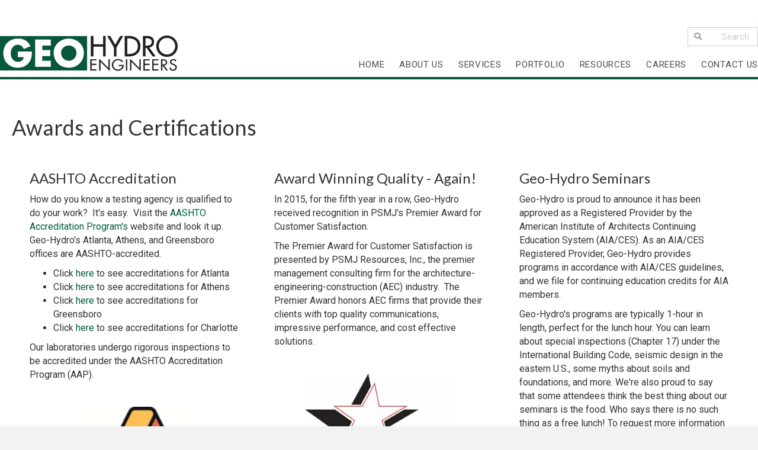

--- FILE ---
content_type: text/html; charset=UTF-8
request_url: https://geohydro.com/awards-and-certifications/
body_size: 12697
content:
<!DOCTYPE html>
<html lang="en-US">
<head>
<meta charset="UTF-8" />
<meta name='viewport' content='width=device-width, initial-scale=1.0' />
<meta http-equiv='X-UA-Compatible' content='IE=edge' />
<link rel="profile" href="https://gmpg.org/xfn/11" />
<meta name='robots' content='index, follow, max-image-preview:large, max-snippet:-1, max-video-preview:-1' />
	<style>img:is([sizes="auto" i], [sizes^="auto," i]) { contain-intrinsic-size: 3000px 1500px }</style>
	
	<!-- This site is optimized with the Yoast SEO plugin v26.3 - https://yoast.com/wordpress/plugins/seo/ -->
	<title>Awards and Certifications - Geo Hydro Engineers</title>
	<meta name="description" content="Awards and Certifications AASHTO Accreditation How do you know a testing agency is qualified to do your work?  It&#039;s easy.  Visit the AASHTO Accreditation" />
	<link rel="canonical" href="https://geohydro.com/awards-and-certifications/" />
	<meta property="og:locale" content="en_US" />
	<meta property="og:type" content="article" />
	<meta property="og:title" content="Awards and Certifications - Geo Hydro Engineers" />
	<meta property="og:description" content="Awards and Certifications AASHTO Accreditation How do you know a testing agency is qualified to do your work?  It&#039;s easy.  Visit the AASHTO Accreditation" />
	<meta property="og:url" content="https://geohydro.com/awards-and-certifications/" />
	<meta property="og:site_name" content="Geo Hydro Engineers" />
	<meta property="article:modified_time" content="2024-03-18T15:35:17+00:00" />
	<meta property="og:image" content="https://geohydro.com/wp-content/uploads/2013/10/20131107-20131107-photo-2-Baglivo-drew-charter.jpg" />
	<meta property="og:image:width" content="2741" />
	<meta property="og:image:height" content="977" />
	<meta property="og:image:type" content="image/jpeg" />
	<meta name="twitter:card" content="summary_large_image" />
	<meta name="twitter:label1" content="Est. reading time" />
	<meta name="twitter:data1" content="2 minutes" />
	<script type="application/ld+json" class="yoast-schema-graph">{"@context":"https://schema.org","@graph":[{"@type":"WebPage","@id":"https://geohydro.com/awards-and-certifications/","url":"https://geohydro.com/awards-and-certifications/","name":"Awards and Certifications - Geo Hydro Engineers","isPartOf":{"@id":"https://geohydro.com/#website"},"primaryImageOfPage":{"@id":"https://geohydro.com/awards-and-certifications/#primaryimage"},"image":{"@id":"https://geohydro.com/awards-and-certifications/#primaryimage"},"thumbnailUrl":"https://geohydro.com/wp-content/uploads/2013/10/20131107-20131107-photo-2-Baglivo-drew-charter.jpg","datePublished":"2013-10-22T21:26:25+00:00","dateModified":"2024-03-18T15:35:17+00:00","description":"Awards and Certifications AASHTO Accreditation How do you know a testing agency is qualified to do your work?  It's easy.  Visit the AASHTO Accreditation","breadcrumb":{"@id":"https://geohydro.com/awards-and-certifications/#breadcrumb"},"inLanguage":"en-US","potentialAction":[{"@type":"ReadAction","target":["https://geohydro.com/awards-and-certifications/"]}]},{"@type":"ImageObject","inLanguage":"en-US","@id":"https://geohydro.com/awards-and-certifications/#primaryimage","url":"https://geohydro.com/wp-content/uploads/2013/10/20131107-20131107-photo-2-Baglivo-drew-charter.jpg","contentUrl":"https://geohydro.com/wp-content/uploads/2013/10/20131107-20131107-photo-2-Baglivo-drew-charter.jpg","width":2741,"height":977},{"@type":"BreadcrumbList","@id":"https://geohydro.com/awards-and-certifications/#breadcrumb","itemListElement":[{"@type":"ListItem","position":1,"name":"Home","item":"https://geohydro.com/"},{"@type":"ListItem","position":2,"name":"Awards and Certifications"}]},{"@type":"WebSite","@id":"https://geohydro.com/#website","url":"https://geohydro.com/","name":"Geo Hydro Engineers","description":"","potentialAction":[{"@type":"SearchAction","target":{"@type":"EntryPoint","urlTemplate":"https://geohydro.com/?s={search_term_string}"},"query-input":{"@type":"PropertyValueSpecification","valueRequired":true,"valueName":"search_term_string"}}],"inLanguage":"en-US"}]}</script>
	<!-- / Yoast SEO plugin. -->


<link rel='dns-prefetch' href='//fonts.googleapis.com' />
<link href='https://fonts.gstatic.com' crossorigin rel='preconnect' />
<link rel="alternate" type="application/rss+xml" title="Geo Hydro Engineers &raquo; Feed" href="https://geohydro.com/feed/" />
<link rel="preload" href="https://geohydro.com/wp-content/plugins/bb-plugin/fonts/fontawesome/5.15.4/webfonts/fa-solid-900.woff2" as="font" type="font/woff2" crossorigin="anonymous">
<link rel="preload" href="https://geohydro.com/wp-content/plugins/bb-plugin/fonts/fontawesome/5.15.4/webfonts/fa-regular-400.woff2" as="font" type="font/woff2" crossorigin="anonymous">
<script>
window._wpemojiSettings = {"baseUrl":"https:\/\/s.w.org\/images\/core\/emoji\/16.0.1\/72x72\/","ext":".png","svgUrl":"https:\/\/s.w.org\/images\/core\/emoji\/16.0.1\/svg\/","svgExt":".svg","source":{"concatemoji":"https:\/\/geohydro.com\/wp-includes\/js\/wp-emoji-release.min.js?ver=6.8.3"}};
/*! This file is auto-generated */
!function(s,n){var o,i,e;function c(e){try{var t={supportTests:e,timestamp:(new Date).valueOf()};sessionStorage.setItem(o,JSON.stringify(t))}catch(e){}}function p(e,t,n){e.clearRect(0,0,e.canvas.width,e.canvas.height),e.fillText(t,0,0);var t=new Uint32Array(e.getImageData(0,0,e.canvas.width,e.canvas.height).data),a=(e.clearRect(0,0,e.canvas.width,e.canvas.height),e.fillText(n,0,0),new Uint32Array(e.getImageData(0,0,e.canvas.width,e.canvas.height).data));return t.every(function(e,t){return e===a[t]})}function u(e,t){e.clearRect(0,0,e.canvas.width,e.canvas.height),e.fillText(t,0,0);for(var n=e.getImageData(16,16,1,1),a=0;a<n.data.length;a++)if(0!==n.data[a])return!1;return!0}function f(e,t,n,a){switch(t){case"flag":return n(e,"\ud83c\udff3\ufe0f\u200d\u26a7\ufe0f","\ud83c\udff3\ufe0f\u200b\u26a7\ufe0f")?!1:!n(e,"\ud83c\udde8\ud83c\uddf6","\ud83c\udde8\u200b\ud83c\uddf6")&&!n(e,"\ud83c\udff4\udb40\udc67\udb40\udc62\udb40\udc65\udb40\udc6e\udb40\udc67\udb40\udc7f","\ud83c\udff4\u200b\udb40\udc67\u200b\udb40\udc62\u200b\udb40\udc65\u200b\udb40\udc6e\u200b\udb40\udc67\u200b\udb40\udc7f");case"emoji":return!a(e,"\ud83e\udedf")}return!1}function g(e,t,n,a){var r="undefined"!=typeof WorkerGlobalScope&&self instanceof WorkerGlobalScope?new OffscreenCanvas(300,150):s.createElement("canvas"),o=r.getContext("2d",{willReadFrequently:!0}),i=(o.textBaseline="top",o.font="600 32px Arial",{});return e.forEach(function(e){i[e]=t(o,e,n,a)}),i}function t(e){var t=s.createElement("script");t.src=e,t.defer=!0,s.head.appendChild(t)}"undefined"!=typeof Promise&&(o="wpEmojiSettingsSupports",i=["flag","emoji"],n.supports={everything:!0,everythingExceptFlag:!0},e=new Promise(function(e){s.addEventListener("DOMContentLoaded",e,{once:!0})}),new Promise(function(t){var n=function(){try{var e=JSON.parse(sessionStorage.getItem(o));if("object"==typeof e&&"number"==typeof e.timestamp&&(new Date).valueOf()<e.timestamp+604800&&"object"==typeof e.supportTests)return e.supportTests}catch(e){}return null}();if(!n){if("undefined"!=typeof Worker&&"undefined"!=typeof OffscreenCanvas&&"undefined"!=typeof URL&&URL.createObjectURL&&"undefined"!=typeof Blob)try{var e="postMessage("+g.toString()+"("+[JSON.stringify(i),f.toString(),p.toString(),u.toString()].join(",")+"));",a=new Blob([e],{type:"text/javascript"}),r=new Worker(URL.createObjectURL(a),{name:"wpTestEmojiSupports"});return void(r.onmessage=function(e){c(n=e.data),r.terminate(),t(n)})}catch(e){}c(n=g(i,f,p,u))}t(n)}).then(function(e){for(var t in e)n.supports[t]=e[t],n.supports.everything=n.supports.everything&&n.supports[t],"flag"!==t&&(n.supports.everythingExceptFlag=n.supports.everythingExceptFlag&&n.supports[t]);n.supports.everythingExceptFlag=n.supports.everythingExceptFlag&&!n.supports.flag,n.DOMReady=!1,n.readyCallback=function(){n.DOMReady=!0}}).then(function(){return e}).then(function(){var e;n.supports.everything||(n.readyCallback(),(e=n.source||{}).concatemoji?t(e.concatemoji):e.wpemoji&&e.twemoji&&(t(e.twemoji),t(e.wpemoji)))}))}((window,document),window._wpemojiSettings);
</script>
<style id='wp-emoji-styles-inline-css'>

	img.wp-smiley, img.emoji {
		display: inline !important;
		border: none !important;
		box-shadow: none !important;
		height: 1em !important;
		width: 1em !important;
		margin: 0 0.07em !important;
		vertical-align: -0.1em !important;
		background: none !important;
		padding: 0 !important;
	}
</style>
<link rel='stylesheet' id='wp-block-library-css' href='https://geohydro.com/wp-includes/css/dist/block-library/style.min.css?ver=6.8.3' media='all' />
<style id='wp-block-library-theme-inline-css'>
.wp-block-audio :where(figcaption){color:#555;font-size:13px;text-align:center}.is-dark-theme .wp-block-audio :where(figcaption){color:#ffffffa6}.wp-block-audio{margin:0 0 1em}.wp-block-code{border:1px solid #ccc;border-radius:4px;font-family:Menlo,Consolas,monaco,monospace;padding:.8em 1em}.wp-block-embed :where(figcaption){color:#555;font-size:13px;text-align:center}.is-dark-theme .wp-block-embed :where(figcaption){color:#ffffffa6}.wp-block-embed{margin:0 0 1em}.blocks-gallery-caption{color:#555;font-size:13px;text-align:center}.is-dark-theme .blocks-gallery-caption{color:#ffffffa6}:root :where(.wp-block-image figcaption){color:#555;font-size:13px;text-align:center}.is-dark-theme :root :where(.wp-block-image figcaption){color:#ffffffa6}.wp-block-image{margin:0 0 1em}.wp-block-pullquote{border-bottom:4px solid;border-top:4px solid;color:currentColor;margin-bottom:1.75em}.wp-block-pullquote cite,.wp-block-pullquote footer,.wp-block-pullquote__citation{color:currentColor;font-size:.8125em;font-style:normal;text-transform:uppercase}.wp-block-quote{border-left:.25em solid;margin:0 0 1.75em;padding-left:1em}.wp-block-quote cite,.wp-block-quote footer{color:currentColor;font-size:.8125em;font-style:normal;position:relative}.wp-block-quote:where(.has-text-align-right){border-left:none;border-right:.25em solid;padding-left:0;padding-right:1em}.wp-block-quote:where(.has-text-align-center){border:none;padding-left:0}.wp-block-quote.is-large,.wp-block-quote.is-style-large,.wp-block-quote:where(.is-style-plain){border:none}.wp-block-search .wp-block-search__label{font-weight:700}.wp-block-search__button{border:1px solid #ccc;padding:.375em .625em}:where(.wp-block-group.has-background){padding:1.25em 2.375em}.wp-block-separator.has-css-opacity{opacity:.4}.wp-block-separator{border:none;border-bottom:2px solid;margin-left:auto;margin-right:auto}.wp-block-separator.has-alpha-channel-opacity{opacity:1}.wp-block-separator:not(.is-style-wide):not(.is-style-dots){width:100px}.wp-block-separator.has-background:not(.is-style-dots){border-bottom:none;height:1px}.wp-block-separator.has-background:not(.is-style-wide):not(.is-style-dots){height:2px}.wp-block-table{margin:0 0 1em}.wp-block-table td,.wp-block-table th{word-break:normal}.wp-block-table :where(figcaption){color:#555;font-size:13px;text-align:center}.is-dark-theme .wp-block-table :where(figcaption){color:#ffffffa6}.wp-block-video :where(figcaption){color:#555;font-size:13px;text-align:center}.is-dark-theme .wp-block-video :where(figcaption){color:#ffffffa6}.wp-block-video{margin:0 0 1em}:root :where(.wp-block-template-part.has-background){margin-bottom:0;margin-top:0;padding:1.25em 2.375em}
</style>
<style id='classic-theme-styles-inline-css'>
/*! This file is auto-generated */
.wp-block-button__link{color:#fff;background-color:#32373c;border-radius:9999px;box-shadow:none;text-decoration:none;padding:calc(.667em + 2px) calc(1.333em + 2px);font-size:1.125em}.wp-block-file__button{background:#32373c;color:#fff;text-decoration:none}
</style>
<style id='global-styles-inline-css'>
:root{--wp--preset--aspect-ratio--square: 1;--wp--preset--aspect-ratio--4-3: 4/3;--wp--preset--aspect-ratio--3-4: 3/4;--wp--preset--aspect-ratio--3-2: 3/2;--wp--preset--aspect-ratio--2-3: 2/3;--wp--preset--aspect-ratio--16-9: 16/9;--wp--preset--aspect-ratio--9-16: 9/16;--wp--preset--color--black: #000000;--wp--preset--color--cyan-bluish-gray: #abb8c3;--wp--preset--color--white: #ffffff;--wp--preset--color--pale-pink: #f78da7;--wp--preset--color--vivid-red: #cf2e2e;--wp--preset--color--luminous-vivid-orange: #ff6900;--wp--preset--color--luminous-vivid-amber: #fcb900;--wp--preset--color--light-green-cyan: #7bdcb5;--wp--preset--color--vivid-green-cyan: #00d084;--wp--preset--color--pale-cyan-blue: #8ed1fc;--wp--preset--color--vivid-cyan-blue: #0693e3;--wp--preset--color--vivid-purple: #9b51e0;--wp--preset--color--fl-heading-text: #333333;--wp--preset--color--fl-body-bg: #f2f2f2;--wp--preset--color--fl-body-text: #333333;--wp--preset--color--fl-accent: #005e40;--wp--preset--color--fl-accent-hover: #005e40;--wp--preset--color--fl-topbar-bg: #ffffff;--wp--preset--color--fl-topbar-text: #000000;--wp--preset--color--fl-topbar-link: #428bca;--wp--preset--color--fl-topbar-hover: #428bca;--wp--preset--color--fl-header-bg: #ffffff;--wp--preset--color--fl-header-text: #000000;--wp--preset--color--fl-header-link: #428bca;--wp--preset--color--fl-header-hover: #428bca;--wp--preset--color--fl-nav-bg: #ffffff;--wp--preset--color--fl-nav-link: #428bca;--wp--preset--color--fl-nav-hover: #428bca;--wp--preset--color--fl-content-bg: #ffffff;--wp--preset--color--fl-footer-widgets-bg: #ffffff;--wp--preset--color--fl-footer-widgets-text: #000000;--wp--preset--color--fl-footer-widgets-link: #428bca;--wp--preset--color--fl-footer-widgets-hover: #428bca;--wp--preset--color--fl-footer-bg: #ffffff;--wp--preset--color--fl-footer-text: #000000;--wp--preset--color--fl-footer-link: #428bca;--wp--preset--color--fl-footer-hover: #428bca;--wp--preset--gradient--vivid-cyan-blue-to-vivid-purple: linear-gradient(135deg,rgba(6,147,227,1) 0%,rgb(155,81,224) 100%);--wp--preset--gradient--light-green-cyan-to-vivid-green-cyan: linear-gradient(135deg,rgb(122,220,180) 0%,rgb(0,208,130) 100%);--wp--preset--gradient--luminous-vivid-amber-to-luminous-vivid-orange: linear-gradient(135deg,rgba(252,185,0,1) 0%,rgba(255,105,0,1) 100%);--wp--preset--gradient--luminous-vivid-orange-to-vivid-red: linear-gradient(135deg,rgba(255,105,0,1) 0%,rgb(207,46,46) 100%);--wp--preset--gradient--very-light-gray-to-cyan-bluish-gray: linear-gradient(135deg,rgb(238,238,238) 0%,rgb(169,184,195) 100%);--wp--preset--gradient--cool-to-warm-spectrum: linear-gradient(135deg,rgb(74,234,220) 0%,rgb(151,120,209) 20%,rgb(207,42,186) 40%,rgb(238,44,130) 60%,rgb(251,105,98) 80%,rgb(254,248,76) 100%);--wp--preset--gradient--blush-light-purple: linear-gradient(135deg,rgb(255,206,236) 0%,rgb(152,150,240) 100%);--wp--preset--gradient--blush-bordeaux: linear-gradient(135deg,rgb(254,205,165) 0%,rgb(254,45,45) 50%,rgb(107,0,62) 100%);--wp--preset--gradient--luminous-dusk: linear-gradient(135deg,rgb(255,203,112) 0%,rgb(199,81,192) 50%,rgb(65,88,208) 100%);--wp--preset--gradient--pale-ocean: linear-gradient(135deg,rgb(255,245,203) 0%,rgb(182,227,212) 50%,rgb(51,167,181) 100%);--wp--preset--gradient--electric-grass: linear-gradient(135deg,rgb(202,248,128) 0%,rgb(113,206,126) 100%);--wp--preset--gradient--midnight: linear-gradient(135deg,rgb(2,3,129) 0%,rgb(40,116,252) 100%);--wp--preset--font-size--small: 13px;--wp--preset--font-size--medium: 20px;--wp--preset--font-size--large: 36px;--wp--preset--font-size--x-large: 42px;--wp--preset--spacing--20: 0.44rem;--wp--preset--spacing--30: 0.67rem;--wp--preset--spacing--40: 1rem;--wp--preset--spacing--50: 1.5rem;--wp--preset--spacing--60: 2.25rem;--wp--preset--spacing--70: 3.38rem;--wp--preset--spacing--80: 5.06rem;--wp--preset--shadow--natural: 6px 6px 9px rgba(0, 0, 0, 0.2);--wp--preset--shadow--deep: 12px 12px 50px rgba(0, 0, 0, 0.4);--wp--preset--shadow--sharp: 6px 6px 0px rgba(0, 0, 0, 0.2);--wp--preset--shadow--outlined: 6px 6px 0px -3px rgba(255, 255, 255, 1), 6px 6px rgba(0, 0, 0, 1);--wp--preset--shadow--crisp: 6px 6px 0px rgba(0, 0, 0, 1);}:where(.is-layout-flex){gap: 0.5em;}:where(.is-layout-grid){gap: 0.5em;}body .is-layout-flex{display: flex;}.is-layout-flex{flex-wrap: wrap;align-items: center;}.is-layout-flex > :is(*, div){margin: 0;}body .is-layout-grid{display: grid;}.is-layout-grid > :is(*, div){margin: 0;}:where(.wp-block-columns.is-layout-flex){gap: 2em;}:where(.wp-block-columns.is-layout-grid){gap: 2em;}:where(.wp-block-post-template.is-layout-flex){gap: 1.25em;}:where(.wp-block-post-template.is-layout-grid){gap: 1.25em;}.has-black-color{color: var(--wp--preset--color--black) !important;}.has-cyan-bluish-gray-color{color: var(--wp--preset--color--cyan-bluish-gray) !important;}.has-white-color{color: var(--wp--preset--color--white) !important;}.has-pale-pink-color{color: var(--wp--preset--color--pale-pink) !important;}.has-vivid-red-color{color: var(--wp--preset--color--vivid-red) !important;}.has-luminous-vivid-orange-color{color: var(--wp--preset--color--luminous-vivid-orange) !important;}.has-luminous-vivid-amber-color{color: var(--wp--preset--color--luminous-vivid-amber) !important;}.has-light-green-cyan-color{color: var(--wp--preset--color--light-green-cyan) !important;}.has-vivid-green-cyan-color{color: var(--wp--preset--color--vivid-green-cyan) !important;}.has-pale-cyan-blue-color{color: var(--wp--preset--color--pale-cyan-blue) !important;}.has-vivid-cyan-blue-color{color: var(--wp--preset--color--vivid-cyan-blue) !important;}.has-vivid-purple-color{color: var(--wp--preset--color--vivid-purple) !important;}.has-black-background-color{background-color: var(--wp--preset--color--black) !important;}.has-cyan-bluish-gray-background-color{background-color: var(--wp--preset--color--cyan-bluish-gray) !important;}.has-white-background-color{background-color: var(--wp--preset--color--white) !important;}.has-pale-pink-background-color{background-color: var(--wp--preset--color--pale-pink) !important;}.has-vivid-red-background-color{background-color: var(--wp--preset--color--vivid-red) !important;}.has-luminous-vivid-orange-background-color{background-color: var(--wp--preset--color--luminous-vivid-orange) !important;}.has-luminous-vivid-amber-background-color{background-color: var(--wp--preset--color--luminous-vivid-amber) !important;}.has-light-green-cyan-background-color{background-color: var(--wp--preset--color--light-green-cyan) !important;}.has-vivid-green-cyan-background-color{background-color: var(--wp--preset--color--vivid-green-cyan) !important;}.has-pale-cyan-blue-background-color{background-color: var(--wp--preset--color--pale-cyan-blue) !important;}.has-vivid-cyan-blue-background-color{background-color: var(--wp--preset--color--vivid-cyan-blue) !important;}.has-vivid-purple-background-color{background-color: var(--wp--preset--color--vivid-purple) !important;}.has-black-border-color{border-color: var(--wp--preset--color--black) !important;}.has-cyan-bluish-gray-border-color{border-color: var(--wp--preset--color--cyan-bluish-gray) !important;}.has-white-border-color{border-color: var(--wp--preset--color--white) !important;}.has-pale-pink-border-color{border-color: var(--wp--preset--color--pale-pink) !important;}.has-vivid-red-border-color{border-color: var(--wp--preset--color--vivid-red) !important;}.has-luminous-vivid-orange-border-color{border-color: var(--wp--preset--color--luminous-vivid-orange) !important;}.has-luminous-vivid-amber-border-color{border-color: var(--wp--preset--color--luminous-vivid-amber) !important;}.has-light-green-cyan-border-color{border-color: var(--wp--preset--color--light-green-cyan) !important;}.has-vivid-green-cyan-border-color{border-color: var(--wp--preset--color--vivid-green-cyan) !important;}.has-pale-cyan-blue-border-color{border-color: var(--wp--preset--color--pale-cyan-blue) !important;}.has-vivid-cyan-blue-border-color{border-color: var(--wp--preset--color--vivid-cyan-blue) !important;}.has-vivid-purple-border-color{border-color: var(--wp--preset--color--vivid-purple) !important;}.has-vivid-cyan-blue-to-vivid-purple-gradient-background{background: var(--wp--preset--gradient--vivid-cyan-blue-to-vivid-purple) !important;}.has-light-green-cyan-to-vivid-green-cyan-gradient-background{background: var(--wp--preset--gradient--light-green-cyan-to-vivid-green-cyan) !important;}.has-luminous-vivid-amber-to-luminous-vivid-orange-gradient-background{background: var(--wp--preset--gradient--luminous-vivid-amber-to-luminous-vivid-orange) !important;}.has-luminous-vivid-orange-to-vivid-red-gradient-background{background: var(--wp--preset--gradient--luminous-vivid-orange-to-vivid-red) !important;}.has-very-light-gray-to-cyan-bluish-gray-gradient-background{background: var(--wp--preset--gradient--very-light-gray-to-cyan-bluish-gray) !important;}.has-cool-to-warm-spectrum-gradient-background{background: var(--wp--preset--gradient--cool-to-warm-spectrum) !important;}.has-blush-light-purple-gradient-background{background: var(--wp--preset--gradient--blush-light-purple) !important;}.has-blush-bordeaux-gradient-background{background: var(--wp--preset--gradient--blush-bordeaux) !important;}.has-luminous-dusk-gradient-background{background: var(--wp--preset--gradient--luminous-dusk) !important;}.has-pale-ocean-gradient-background{background: var(--wp--preset--gradient--pale-ocean) !important;}.has-electric-grass-gradient-background{background: var(--wp--preset--gradient--electric-grass) !important;}.has-midnight-gradient-background{background: var(--wp--preset--gradient--midnight) !important;}.has-small-font-size{font-size: var(--wp--preset--font-size--small) !important;}.has-medium-font-size{font-size: var(--wp--preset--font-size--medium) !important;}.has-large-font-size{font-size: var(--wp--preset--font-size--large) !important;}.has-x-large-font-size{font-size: var(--wp--preset--font-size--x-large) !important;}
:where(.wp-block-post-template.is-layout-flex){gap: 1.25em;}:where(.wp-block-post-template.is-layout-grid){gap: 1.25em;}
:where(.wp-block-columns.is-layout-flex){gap: 2em;}:where(.wp-block-columns.is-layout-grid){gap: 2em;}
:root :where(.wp-block-pullquote){font-size: 1.5em;line-height: 1.6;}
</style>
<link rel='stylesheet' id='fl-builder-layout-174-css' href='https://geohydro.com/wp-content/uploads/bb-plugin/cache/174-layout.css?ver=2156beb0c00be194526a3b31ab331e23' media='all' />
<link rel='stylesheet' id='font-awesome-5-css' href='https://geohydro.com/wp-content/plugins/bb-plugin/fonts/fontawesome/5.15.4/css/all.min.css?ver=2.9.4' media='all' />
<link rel='stylesheet' id='font-awesome-css' href='https://geohydro.com/wp-content/plugins/bb-plugin/fonts/fontawesome/5.15.4/css/v4-shims.min.css?ver=2.9.4' media='all' />
<link rel='stylesheet' id='fl-builder-layout-bundle-6b8f0bca60e445be228073b60e23291d-css' href='https://geohydro.com/wp-content/uploads/bb-plugin/cache/6b8f0bca60e445be228073b60e23291d-layout-bundle.css?ver=2.9.4-1.5.2' media='all' />
<link rel='stylesheet' id='jquery-magnificpopup-css' href='https://geohydro.com/wp-content/plugins/bb-plugin/css/jquery.magnificpopup.min.css?ver=2.9.4' media='all' />
<link rel='stylesheet' id='bootstrap-css' href='https://geohydro.com/wp-content/themes/bb-theme/css/bootstrap.min.css?ver=1.7.19' media='all' />
<link rel='stylesheet' id='fl-automator-skin-css' href='https://geohydro.com/wp-content/uploads/bb-theme/skin-68fad366984d1.css?ver=1.7.19' media='all' />
<link rel='stylesheet' id='fl-child-theme-css' href='https://geohydro.com/wp-content/themes/bb-theme-child/style.css?ver=6.8.3' media='all' />
<link rel='stylesheet' id='pp-animate-css' href='https://geohydro.com/wp-content/plugins/bbpowerpack/assets/css/animate.min.css?ver=3.5.1' media='all' />
<link rel='stylesheet' id='fl-builder-google-fonts-e39debed0d367caae065d42c7355291b-css' href='//fonts.googleapis.com/css?family=Roboto%3A300%2C400%2C700%7CLato%3A400&#038;ver=6.8.3' media='all' />
<script src="https://geohydro.com/wp-includes/js/jquery/jquery.min.js?ver=3.7.1" id="jquery-core-js"></script>
<script src="https://geohydro.com/wp-includes/js/jquery/jquery-migrate.min.js?ver=3.4.1" id="jquery-migrate-js"></script>
<link rel="https://api.w.org/" href="https://geohydro.com/wp-json/" /><link rel="alternate" title="JSON" type="application/json" href="https://geohydro.com/wp-json/wp/v2/pages/174" /><link rel="EditURI" type="application/rsd+xml" title="RSD" href="https://geohydro.com/xmlrpc.php?rsd" />
<link rel='shortlink' href='https://geohydro.com/?p=174' />
<link rel="alternate" title="oEmbed (JSON)" type="application/json+oembed" href="https://geohydro.com/wp-json/oembed/1.0/embed?url=https%3A%2F%2Fgeohydro.com%2Fawards-and-certifications%2F" />
<link rel="alternate" title="oEmbed (XML)" type="text/xml+oembed" href="https://geohydro.com/wp-json/oembed/1.0/embed?url=https%3A%2F%2Fgeohydro.com%2Fawards-and-certifications%2F&#038;format=xml" />
		<script>
			var bb_powerpack = {
				version: '2.40.8',
				getAjaxUrl: function() { return atob( 'aHR0cHM6Ly9nZW9oeWRyby5jb20vd3AtYWRtaW4vYWRtaW4tYWpheC5waHA=' ); },
				callback: function() {},
				mapMarkerData: {},
				post_id: '174',
				search_term: '',
				current_page: 'https://geohydro.com/awards-and-certifications/',
				conditionals: {
					is_front_page: false,
					is_home: false,
					is_archive: false,
					current_post_type: '',
					is_tax: false,
										is_author: false,
					current_author: false,
					is_search: false,
									}
			};
		</script>
		<link rel="icon" href="https://geohydro.com/wp-content/uploads/2021/03/favicon-1.ico" sizes="32x32" />
<link rel="icon" href="https://geohydro.com/wp-content/uploads/2021/03/favicon-1.ico" sizes="192x192" />
<link rel="apple-touch-icon" href="https://geohydro.com/wp-content/uploads/2021/03/favicon-1.ico" />
<meta name="msapplication-TileImage" content="https://geohydro.com/wp-content/uploads/2021/03/favicon-1.ico" />
</head>
<body class="wp-singular page-template-default page page-id-174 wp-theme-bb-theme wp-child-theme-bb-theme-child fl-builder fl-builder-2-9-4 fl-themer-1-5-2 fl-theme-1-7-19 fl-no-js fl-theme-builder-header fl-theme-builder-header-header fl-theme-builder-footer fl-theme-builder-footer-main-footer fl-theme-builder-part fl-theme-builder-part-header-line fl-framework-bootstrap fl-preset-default fl-full-width fl-search-active" itemscope="itemscope" itemtype="https://schema.org/WebPage">
<a aria-label="Skip to content" class="fl-screen-reader-text" href="#fl-main-content">Skip to content</a><div class="fl-page">
	<header class="fl-builder-content fl-builder-content-12 fl-builder-global-templates-locked" data-post-id="12" data-type="header" data-sticky="0" data-sticky-on="" data-sticky-breakpoint="medium" data-shrink="0" data-overlay="0" data-overlay-bg="transparent" data-shrink-image-height="50px" role="banner" itemscope="itemscope" itemtype="http://schema.org/WPHeader"><div class="fl-row fl-row-full-width fl-row-bg-color fl-node-5c33515beb601 fl-row-default-height fl-row-align-center" data-node="5c33515beb601">
	<div class="fl-row-content-wrap">
						<div class="fl-row-content fl-row-fixed-width fl-node-content">
		
<div class="fl-col-group fl-node-5c33515beb639 fl-col-group-equal-height fl-col-group-align-bottom fl-col-group-custom-width" data-node="5c33515beb639">
			<div class="fl-col fl-node-5c33515beb66f fl-col-bg-color fl-col-small fl-col-small-custom-width" data-node="5c33515beb66f">
	<div class="fl-col-content fl-node-content"><div class="fl-module fl-module-photo fl-node-5cfe8d2ccba2a" data-node="5cfe8d2ccba2a">
	<div class="fl-module-content fl-node-content">
		<div class="fl-photo fl-photo-align-left" itemscope itemtype="https://schema.org/ImageObject">
	<div class="fl-photo-content fl-photo-img-png">
				<a href="https://geohydro.com/" target="_self" itemprop="url">
				<img loading="lazy" decoding="async" class="fl-photo-img wp-image-1206 size-full" src="https://geohydro.com/wp-content/uploads/2019/06/geohydro-engrs.png" alt="geohydro-engrs" itemprop="image" height="220" width="1100" title="geohydro-engrs"  data-no-lazy="1" srcset="https://geohydro.com/wp-content/uploads/2019/06/geohydro-engrs.png 1100w, https://geohydro.com/wp-content/uploads/2019/06/geohydro-engrs-768x154.png 768w, https://geohydro.com/wp-content/uploads/2019/06/geohydro-engrs-1024x205.png 1024w" sizes="auto, (max-width: 1100px) 100vw, 1100px" />
				</a>
					</div>
	</div>
	</div>
</div>
</div>
</div>
			<div class="fl-col fl-node-5c33515beb6a5 fl-col-bg-color fl-col-small-custom-width" data-node="5c33515beb6a5">
	<div class="fl-col-content fl-node-content"><div class="fl-module fl-module-pp-search-form fl-node-5d08d1daa80bb fl-visible-desktop fl-visible-large" data-node="5d08d1daa80bb">
	<div class="fl-module-content fl-node-content">
		<div class="pp-search-form-wrap pp-search-form--style-minimal pp-search-form--button-type-icon">
	<form class="pp-search-form" role="search" action="https://geohydro.com" method="get" aria-label="Search form">
				<div class="pp-search-form__container">
							<div class="pp-search-form__icon">
					<i class="fa fa-search" aria-hidden="true"></i>					<span class="pp-screen-reader-text">Search</span>
				</div>
										<label class="pp-screen-reader-text" for="pp-search-form__input-5d08d1daa80bb">
				Search			</label>
			<input id="pp-search-form__input-5d08d1daa80bb"  placeholder="Search" class="pp-search-form__input" type="search" name="s" title="Search" value="">
											</div>
			</form>
</div>	</div>
</div>
<div class="fl-module fl-module-pp-advanced-menu fl-node-5cfe91d1c4996" data-node="5cfe91d1c4996">
	<div class="fl-module-content fl-node-content">
					<div class="pp-advanced-menu-mobile">
			<button class="pp-advanced-menu-mobile-toggle hamburger" tabindex="0" aria-label="Menu" aria-expanded="false">
				<div class="pp-hamburger"><div class="pp-hamburger-box"><div class="pp-hamburger-inner"></div></div></div>			</button>
			</div>
			<div class="pp-advanced-menu pp-advanced-menu-accordion-collapse pp-menu-default pp-menu-align-right pp-menu-position-below">
   	   	<div class="pp-clear"></div>
	<nav class="pp-menu-nav" aria-label="Menu" itemscope="itemscope" itemtype="https://schema.org/SiteNavigationElement">
		<ul id="menu-main-menu-2019" class="menu pp-advanced-menu-horizontal pp-toggle-none"><li id="menu-item-21" class="menu-item menu-item-type-post_type menu-item-object-page menu-item-home"><a href="https://geohydro.com/"><span class="menu-item-text">Home</span></a></li><li id="menu-item-1847" class="menu-item menu-item-type-custom menu-item-object-custom current-menu-ancestor current-menu-parent menu-item-has-children pp-has-submenu"><div class="pp-has-submenu-container"><a><span class="menu-item-text">About Us<span class="pp-menu-toggle" tabindex="0" aria-expanded="false" aria-label="About Us: submenu" role="button"></span></span></a></div><ul class="sub-menu">	<li id="menu-item-1218" class="menu-item menu-item-type-post_type menu-item-object-page"><a href="https://geohydro.com/who-we-are/"><span class="menu-item-text">Who We Are</span></a></li>	<li id="menu-item-1217" class="menu-item menu-item-type-post_type menu-item-object-page current-menu-item page_item page-item-174 current_page_item"><a href="https://geohydro.com/awards-and-certifications/" aria-current="page"><span class="menu-item-text">Awards and Certifications</span></a></li>	<li id="menu-item-1219" class="menu-item menu-item-type-post_type menu-item-object-page"><a href="https://geohydro.com/health-and-safety/"><span class="menu-item-text">Health and Safety</span></a></li></ul></li><li id="menu-item-1826" class="menu-item menu-item-type-custom menu-item-object-custom menu-item-has-children pp-has-submenu"><div class="pp-has-submenu-container"><a><span class="menu-item-text">Services<span class="pp-menu-toggle" tabindex="0" aria-expanded="false" aria-label="Services: submenu" role="button"></span></span></a></div><ul class="sub-menu">	<li id="menu-item-1215" class="menu-item menu-item-type-post_type menu-item-object-page"><a href="https://geohydro.com/services/environmental-consulting-services/"><span class="menu-item-text">Environmental Consulting Services</span></a></li>	<li id="menu-item-2662" class="menu-item menu-item-type-post_type menu-item-object-page"><a href="https://geohydro.com/industrial-hygiene/"><span class="menu-item-text">Industrial Hygiene Services</span></a></li>	<li id="menu-item-1216" class="menu-item menu-item-type-post_type menu-item-object-page"><a href="https://geohydro.com/services/geotechnical-engineering/"><span class="menu-item-text">Geotechnical Engineering</span></a></li>	<li id="menu-item-1214" class="menu-item menu-item-type-post_type menu-item-object-page"><a href="https://geohydro.com/services/construction-materials-testing-and-special-inspection/"><span class="menu-item-text">Construction Materials Testing and Special Inspection</span></a></li></ul></li><li id="menu-item-1234" class="menu-item menu-item-type-post_type menu-item-object-page"><a href="https://geohydro.com/portfolio/"><span class="menu-item-text">Portfolio</span></a></li><li id="menu-item-1726" class="menu-item menu-item-type-custom menu-item-object-custom menu-item-has-children pp-has-submenu"><div class="pp-has-submenu-container"><a href="#"><span class="menu-item-text">Resources<span class="pp-menu-toggle" tabindex="0" aria-expanded="false" aria-label="Resources: submenu" role="button"></span></span></a></div><ul class="sub-menu">	<li id="menu-item-1227" class="menu-item menu-item-type-post_type menu-item-object-page"><a href="https://geohydro.com/blog/"><span class="menu-item-text">Blog</span></a></li>	<li id="menu-item-1228" class="menu-item menu-item-type-post_type menu-item-object-page"><a href="https://geohydro.com/tech-notes/"><span class="menu-item-text">Tech Notes</span></a></li></ul></li><li id="menu-item-1212" class="menu-item menu-item-type-post_type menu-item-object-page"><a href="https://geohydro.com/employment/"><span class="menu-item-text">Careers</span></a></li><li id="menu-item-1221" class="menu-item menu-item-type-post_type menu-item-object-page"><a href="https://geohydro.com/contact-us/"><span class="menu-item-text">Contact Us</span></a></li></ul>	</nav>
</div>
<script type="text/html" id="pp-menu-5cfe91d1c4996"><div class="pp-advanced-menu pp-advanced-menu-accordion-collapse off-canvas pp-menu-position-below">
	<div class="pp-clear"></div>
	<nav class="pp-menu-nav pp-off-canvas-menu pp-menu-left" aria-label="Menu" itemscope="itemscope" itemtype="https://schema.org/SiteNavigationElement">
		<a href="javascript:void(0)" class="pp-menu-close-btn" aria-label="Close the menu" role="button">×</a>
		<ul id="menu-main-menu-2020" class="menu pp-advanced-menu-horizontal pp-toggle-none"><li id="menu-item-21" class="menu-item menu-item-type-post_type menu-item-object-page menu-item-home"><a href="https://geohydro.com/"><span class="menu-item-text">Home</span></a></li><li id="menu-item-1847" class="menu-item menu-item-type-custom menu-item-object-custom current-menu-ancestor current-menu-parent menu-item-has-children pp-has-submenu"><div class="pp-has-submenu-container"><a><span class="menu-item-text">About Us<span class="pp-menu-toggle" tabindex="0" aria-expanded="false" aria-label="About Us: submenu" role="button"></span></span></a></div><ul class="sub-menu">	<li id="menu-item-1218" class="menu-item menu-item-type-post_type menu-item-object-page"><a href="https://geohydro.com/who-we-are/"><span class="menu-item-text">Who We Are</span></a></li>	<li id="menu-item-1217" class="menu-item menu-item-type-post_type menu-item-object-page current-menu-item page_item page-item-174 current_page_item"><a href="https://geohydro.com/awards-and-certifications/" aria-current="page"><span class="menu-item-text">Awards and Certifications</span></a></li>	<li id="menu-item-1219" class="menu-item menu-item-type-post_type menu-item-object-page"><a href="https://geohydro.com/health-and-safety/"><span class="menu-item-text">Health and Safety</span></a></li></ul></li><li id="menu-item-1826" class="menu-item menu-item-type-custom menu-item-object-custom menu-item-has-children pp-has-submenu"><div class="pp-has-submenu-container"><a><span class="menu-item-text">Services<span class="pp-menu-toggle" tabindex="0" aria-expanded="false" aria-label="Services: submenu" role="button"></span></span></a></div><ul class="sub-menu">	<li id="menu-item-1215" class="menu-item menu-item-type-post_type menu-item-object-page"><a href="https://geohydro.com/services/environmental-consulting-services/"><span class="menu-item-text">Environmental Consulting Services</span></a></li>	<li id="menu-item-2662" class="menu-item menu-item-type-post_type menu-item-object-page"><a href="https://geohydro.com/industrial-hygiene/"><span class="menu-item-text">Industrial Hygiene Services</span></a></li>	<li id="menu-item-1216" class="menu-item menu-item-type-post_type menu-item-object-page"><a href="https://geohydro.com/services/geotechnical-engineering/"><span class="menu-item-text">Geotechnical Engineering</span></a></li>	<li id="menu-item-1214" class="menu-item menu-item-type-post_type menu-item-object-page"><a href="https://geohydro.com/services/construction-materials-testing-and-special-inspection/"><span class="menu-item-text">Construction Materials Testing and Special Inspection</span></a></li></ul></li><li id="menu-item-1234" class="menu-item menu-item-type-post_type menu-item-object-page"><a href="https://geohydro.com/portfolio/"><span class="menu-item-text">Portfolio</span></a></li><li id="menu-item-1726" class="menu-item menu-item-type-custom menu-item-object-custom menu-item-has-children pp-has-submenu"><div class="pp-has-submenu-container"><a href="#"><span class="menu-item-text">Resources<span class="pp-menu-toggle" tabindex="0" aria-expanded="false" aria-label="Resources: submenu" role="button"></span></span></a></div><ul class="sub-menu">	<li id="menu-item-1227" class="menu-item menu-item-type-post_type menu-item-object-page"><a href="https://geohydro.com/blog/"><span class="menu-item-text">Blog</span></a></li>	<li id="menu-item-1228" class="menu-item menu-item-type-post_type menu-item-object-page"><a href="https://geohydro.com/tech-notes/"><span class="menu-item-text">Tech Notes</span></a></li></ul></li><li id="menu-item-1212" class="menu-item menu-item-type-post_type menu-item-object-page"><a href="https://geohydro.com/employment/"><span class="menu-item-text">Careers</span></a></li><li id="menu-item-1221" class="menu-item menu-item-type-post_type menu-item-object-page"><a href="https://geohydro.com/contact-us/"><span class="menu-item-text">Contact Us</span></a></li></ul>	</nav>
</div>
</script>	</div>
</div>
</div>
</div>
	</div>
		</div>
	</div>
</div>
</header><div class="fl-builder-content fl-builder-content-1736 fl-builder-global-templates-locked" data-post-id="1736" data-type="part"><div class="fl-row fl-row-full-width fl-row-bg-color fl-node-5d6bd94124469 fl-row-default-height fl-row-align-center" data-node="5d6bd94124469">
	<div class="fl-row-content-wrap">
						<div class="fl-row-content fl-row-full-width fl-node-content">
		
<div class="fl-col-group fl-node-5d6bd94124e4b" data-node="5d6bd94124e4b">
			<div class="fl-col fl-node-5d6bd94124eee fl-col-bg-color" data-node="5d6bd94124eee">
	<div class="fl-col-content fl-node-content"><div class="fl-module fl-module-separator fl-node-5d6bd94124365" data-node="5d6bd94124365">
	<div class="fl-module-content fl-node-content">
		<div class="fl-separator"></div>
	</div>
</div>
</div>
</div>
	</div>
		</div>
	</div>
</div>
</div>	<div id="fl-main-content" class="fl-page-content" itemprop="mainContentOfPage" role="main">

		
<div class="fl-content-full container">
	<div class="row">
		<div class="fl-content col-md-12">
			<article class="fl-post post-174 page type-page status-publish has-post-thumbnail hentry" id="fl-post-174" itemscope="itemscope" itemtype="https://schema.org/CreativeWork">

			<div class="fl-post-content clearfix" itemprop="text">
		<div class="fl-builder-content fl-builder-content-174 fl-builder-content-primary fl-builder-global-templates-locked" data-post-id="174"><div class="fl-row fl-row-full-width fl-row-bg-none fl-node-5d6d635b9ea9a fl-row-default-height fl-row-align-center" data-node="5d6d635b9ea9a">
	<div class="fl-row-content-wrap">
						<div class="fl-row-content fl-row-fixed-width fl-node-content">
		
<div class="fl-col-group fl-node-5d6e98cdcecb0" data-node="5d6e98cdcecb0">
			<div class="fl-col fl-node-5d6e98cdced64 fl-col-bg-color" data-node="5d6e98cdced64">
	<div class="fl-col-content fl-node-content"><div class="fl-module fl-module-rich-text fl-node-5d6e98cdcec27" data-node="5d6e98cdcec27">
	<div class="fl-module-content fl-node-content">
		<div class="fl-rich-text">
	<h1>Awards and Certifications</h1>
</div>
	</div>
</div>
</div>
</div>
	</div>

<div class="fl-col-group fl-node-5d6d635ba1026 fl-col-group-equal-height fl-col-group-align-top" data-node="5d6d635ba1026">
			<div class="fl-col fl-node-5d6d635ba111b fl-col-bg-color fl-col-small" data-node="5d6d635ba111b">
	<div class="fl-col-content fl-node-content"><div class="fl-module fl-module-rich-text fl-node-5d6d6363d3421" data-node="5d6d6363d3421">
	<div class="fl-module-content fl-node-content">
		<div class="fl-rich-text">
	<h3>AASHTO Accreditation</h3>
<p>How do you know a testing agency is qualified to do your work?  It's easy.  Visit the <a title="AASHTO" href="http://www.aashtoresource.org">AASHTO Accreditation Program's </a>website and look it up.   Geo-Hydro's Atlanta, Athens, and Greensboro offices are AASHTO-accredited.</p>
<ul>
<li>Click <a title="Atlanta Accreditations" href="http://aashtoresource.org/accreditation-details?LaboratoryID=Yf98CdQErJ8*V" target="_blank" rel="noopener">here</a> to see accreditations for Atlanta</li>
<li>Click <a title="Athens Accreditations" href="http://aashtoresource.org/accreditation-details?LaboratoryID=8V243fKaSHc*V" target="_blank" rel="noopener">here</a> to see accreditations for Athens</li>
<li>Click <a title="Greensboro Accrediations" href="http://aashtoresource.org/accreditation-details?LaboratoryID=gFTTaME3P7A*V" target="_blank" rel="noopener">here</a> to see accreditations for Greensboro</li>
<li>Click <a href="http://aashtoresource.org/accreditation-details?LaboratoryID=l6hfphMpmcs*V" target="_blank" rel="noopener">here</a> to see accreditations for Charlotte</li>
</ul>
<p>Our laboratories undergo rigorous inspections to be accredited under the AASHTO Accreditation Program (AAP).</p>
<p>&nbsp;</p>
</div>
	</div>
</div>
<div class="fl-module fl-module-pp-image fl-node-5d8238dea6551" data-node="5d8238dea6551">
	<div class="fl-module-content fl-node-content">
		<div class="pp-photo-container">
	<div class="pp-photo pp-photo-align-center pp-photo-align-responsive-default" itemscope itemtype="http://schema.org/ImageObject">
		<div class="pp-photo-content">
			<div class="pp-photo-content-inner">
									<img loading="lazy" decoding="async" class="pp-photo-img wp-image-3054 size-thumbnail" src="https://geohydro.com/wp-content/uploads/2024/01/AASHTO-Accredited-Logo-150x150.png" alt="AASHTO Accredited Logo" itemprop="image" height="150" width="150" title="AASHTO Accredited Logo"  />
					<div class="pp-overlay-bg"></div>
												</div>
					</div>
	</div>
</div>
	</div>
</div>
</div>
</div>
			<div class="fl-col fl-node-5d6d635ba111f fl-col-bg-color fl-col-small" data-node="5d6d635ba111f">
	<div class="fl-col-content fl-node-content"><div class="fl-module fl-module-rich-text fl-node-5d6d636c19bff" data-node="5d6d636c19bff">
	<div class="fl-module-content fl-node-content">
		<div class="fl-rich-text">
	<h3 style="clear: both;">Award Winning Quality - Again!</h3>
<p>In 2015, for the fifth year in a row, Geo-Hydro received recognition in PSMJ's Premier Award for Customer Satisfaction.</p>
<p>The Premier Award for Customer Satisfaction is presented by PSMJ Resources, Inc., the premier management consulting firm for the architecture-engineering-construction (AEC) industry.  The Premier Award honors AEC firms that provide their clients with top quality communications, impressive performance, and cost effective solutions.</p>
<p>&nbsp;</p>
</div>
	</div>
</div>
<div class="fl-module fl-module-photo fl-node-5d82398921ed7" data-node="5d82398921ed7">
	<div class="fl-module-content fl-node-content">
		<div class="fl-photo fl-photo-align-center" itemscope itemtype="https://schema.org/ImageObject">
	<div class="fl-photo-content fl-photo-img-jpg">
				<img fetchpriority="high" decoding="async" class="fl-photo-img wp-image-2031 size-full" src="https://geohydro.com/wp-content/uploads/2019/09/PremierAward_LogoREDUX_LABEL_2013-300x228.jpg" alt="PremierAward_LogoREDUX_LABEL_2013-300x228" itemprop="image" height="228" width="300" title="PremierAward_LogoREDUX_LABEL_2013-300x228"  />
					</div>
	</div>
	</div>
</div>
<div class="fl-module fl-module-photo fl-node-5d82392fb9165" data-node="5d82392fb9165">
	<div class="fl-module-content fl-node-content">
		<div class="fl-photo fl-photo-align-center" itemscope itemtype="https://schema.org/ImageObject">
	<div class="fl-photo-content fl-photo-img-png">
				<img decoding="async" class="fl-photo-img" src="https://geohydro.com/wp-content/plugins/bb-plugin/img/pixel.png" alt="" itemprop="image"  />
					</div>
	</div>
	</div>
</div>
</div>
</div>
			<div class="fl-col fl-node-5d6d635ba1121 fl-col-bg-color fl-col-small" data-node="5d6d635ba1121">
	<div class="fl-col-content fl-node-content"><div class="fl-module fl-module-rich-text fl-node-5d6d63733519e" data-node="5d6d63733519e">
	<div class="fl-module-content fl-node-content">
		<div class="fl-rich-text">
	<h3 style="clear: both;">Geo-Hydro Seminars</h3>
<p>Geo-Hydro is proud to announce it has been approved as a Registered Provider by the American Institute of Architects Continuing Education System (AIA/CES). As an AIA/CES Registered Provider, Geo-Hydro provides programs in accordance with AIA/CES guidelines, and we file for continuing education credits for AIA members.</p>
<p>Geo-Hydro's programs are typically 1-hour in length, perfect for the lunch hour. You can learn about special inspections (Chapter 17) under the International Building Code, seismic design in the eastern U.S., some myths about soils and foundations, and more. We're also proud to say that some attendees think the best thing about our seminars is the food. Who says there is no such thing as a free lunch! To request more information or schedule a seminar, <a href="https://geohydro.com/ailto:info@geohydro.com">click here</a>.</p>
</div>
	</div>
</div>
<div class="fl-module fl-module-photo fl-node-5d8239e2d6223" data-node="5d8239e2d6223">
	<div class="fl-module-content fl-node-content">
		<div class="fl-photo fl-photo-align-center" itemscope itemtype="https://schema.org/ImageObject">
	<div class="fl-photo-content fl-photo-img-jpg">
				<img loading="lazy" decoding="async" class="fl-photo-img wp-image-2032 size-full" src="https://geohydro.com/wp-content/uploads/2019/09/con-ed-aia.jpg" alt="con-ed-aia" itemprop="image" height="93" width="92" title="con-ed-aia"  />
					</div>
	</div>
	</div>
</div>
</div>
</div>
	</div>
		</div>
	</div>
</div>
</div>	</div><!-- .fl-post-content -->
	
</article>

<!-- .fl-post -->
		</div>
	</div>
</div>


	</div><!-- .fl-page-content -->
	<footer class="fl-builder-content fl-builder-content-15 fl-builder-global-templates-locked" data-post-id="15" data-type="footer" itemscope="itemscope" itemtype="http://schema.org/WPFooter"><div class="fl-row fl-row-full-width fl-row-bg-color fl-node-5c3351816343b fl-row-default-height fl-row-align-center" data-node="5c3351816343b">
	<div class="fl-row-content-wrap">
						<div class="fl-row-content fl-row-fixed-width fl-node-content">
		
<div class="fl-col-group fl-node-5d08cbc41ac19 fl-col-group-custom-width" data-node="5d08cbc41ac19">
			<div class="fl-col fl-node-5d6e9df815679 fl-col-bg-color fl-col-small fl-col-small-custom-width fl-visible-desktop fl-visible-large fl-visible-medium" data-node="5d6e9df815679">
	<div class="fl-col-content fl-node-content"><div class="fl-module fl-module-heading fl-node-5c3351816375b" data-node="5c3351816375b">
	<div class="fl-module-content fl-node-content">
		<h4 class="fl-heading">
		<span class="fl-heading-text">About Geo-Hydro Engineers</span>
	</h4>
	</div>
</div>
</div>
</div>
			<div class="fl-col fl-node-5d08cbc41accd fl-col-bg-color fl-col-small fl-col-small-custom-width fl-visible-desktop fl-visible-large fl-visible-medium" data-node="5d08cbc41accd">
	<div class="fl-col-content fl-node-content"><div class="fl-module fl-module-heading fl-node-5c33518163778" data-node="5c33518163778">
	<div class="fl-module-content fl-node-content">
		<h4 class="fl-heading">
		<span class="fl-heading-text">Contact Us For Your Next Project</span>
	</h4>
	</div>
</div>
</div>
</div>
			<div class="fl-col fl-node-5d6e9de998082 fl-col-bg-color fl-col-small fl-visible-desktop fl-visible-large" data-node="5d6e9de998082">
	<div class="fl-col-content fl-node-content"><div class="fl-module fl-module-heading fl-node-5d08ca4da739e" data-node="5d08ca4da739e">
	<div class="fl-module-content fl-node-content">
		<h4 class="fl-heading">
		<span class="fl-heading-text">Recently from Our Blog</span>
	</h4>
	</div>
</div>
</div>
</div>
	</div>

<div class="fl-col-group fl-node-5c33518163471 fl-col-group-custom-width" data-node="5c33518163471">
			<div class="fl-col fl-node-5d6e9dfe897b6 fl-col-bg-color fl-col-small fl-col-small-custom-width fl-visible-desktop fl-visible-large fl-visible-medium" data-node="5d6e9dfe897b6">
	<div class="fl-col-content fl-node-content"><div class="fl-module fl-module-rich-text fl-node-5c33518163546" data-node="5c33518163546">
	<div class="fl-module-content fl-node-content">
		<div class="fl-rich-text">
	<p>Geo-Hydro provides environmental consulting services, geotechnical engineering, construction materials testing, and special inspection. Our clients include owners (private and public), industry, developers, architects, structural engineers, and contractors.</p>
<p><em><a href="https://geohydro.com/about-us/who-we-are/">Learn More About Geo-Hydro Engineers »</a></em></p>
</div>
	</div>
</div>
</div>
</div>
			<div class="fl-col fl-node-5c33518163511 fl-col-bg-color fl-col-small fl-col-small-custom-width" data-node="5c33518163511">
	<div class="fl-col-content fl-node-content"><div class="fl-module fl-module-rich-text fl-node-5d08cad91ee4d" data-node="5d08cad91ee4d">
	<div class="fl-module-content fl-node-content">
		<div class="fl-rich-text">
	<p><span style="font-size: 14px;"><strong>Atlanta - Kennesaw, GA</strong></span><br />
(770) 426-7100</p>
<p><span style="font-size: 14px;"><strong>Athens, GA</strong></span><br />
(706) 354-1800</p>
<p><span style="font-size: 14px;"><strong>Atlanta - Lawrenceville, GA</strong></span><br />
(678) 377-2060</p>
</div>
	</div>
</div>
</div>
</div>
			<div class="fl-col fl-node-5d08cb127467e fl-col-bg-color fl-col-small fl-col-small-custom-width" data-node="5d08cb127467e">
	<div class="fl-col-content fl-node-content"><div class="fl-module fl-module-rich-text fl-node-5d08cb1679d2d" data-node="5d08cb1679d2d">
	<div class="fl-module-content fl-node-content">
		<div class="fl-rich-text">
	<p><strong>Greensboro, NC</strong><br />
(336) 553-0870</p>
<p><strong>Charlotte, NC</strong><br />
(704) 837-7174</p>
<p><strong>Raleigh, NC</strong><br />
(919) 628-3724</p>
<p>&nbsp;</p>
</div>
	</div>
</div>
</div>
</div>
			<div class="fl-col fl-node-5d6e9df13bb5e fl-col-bg-color fl-col-small fl-visible-desktop fl-visible-large" data-node="5d6e9df13bb5e">
	<div class="fl-col-content fl-node-content"><div class="fl-module fl-module-post-grid fl-node-5d94add3492ae" data-node="5d94add3492ae">
	<div class="fl-module-content fl-node-content">
			<div class="fl-post-feed" itemscope="itemscope" itemtype="https://schema.org/Blog">
	<div class="fl-post-feed-post fl-post-align-default post-2863 post type-post status-publish format-standard has-post-thumbnail hentry category-blog category-uncategorized" itemscope itemtype="https://schema.org/BlogPosting">

	<meta itemscope itemprop="mainEntityOfPage" itemtype="https://schema.org/WebPage" itemid="https://geohydro.com/luis-babler-georgia-engineer-of-the-year/" content="Luis Babler &#8211; Georgia Engineer of the Year in Private Practice" /><meta itemprop="datePublished" content="2022-03-24" /><meta itemprop="dateModified" content="2023-01-20" /><div itemprop="publisher" itemscope itemtype="https://schema.org/Organization"><meta itemprop="name" content="Geo Hydro Engineers"></div><div itemscope itemprop="author" itemtype="https://schema.org/Person"><meta itemprop="url" content="https://geohydro.com/author/milton-schreiber/" /><meta itemprop="name" content="Milton Schreiber" /></div><div itemscope itemprop="image" itemtype="https://schema.org/ImageObject"><meta itemprop="url" content="https://geohydro.com/wp-content/uploads/2022/03/20220328-Luis-Engineer-of-Year.jpg" /><meta itemprop="width" content="1200" /><meta itemprop="height" content="919" /></div><div itemprop="interactionStatistic" itemscope itemtype="https://schema.org/InteractionCounter"><meta itemprop="interactionType" content="https://schema.org/CommentAction" /><meta itemprop="userInteractionCount" content="0" /></div>	
		<div class="fl-post-feed-text">
	
		<div class="fl-post-feed-header">

			<h2 class="fl-post-feed-title" itemprop="headline">
				<a href="https://geohydro.com/luis-babler-georgia-engineer-of-the-year/" rel="bookmark" title="Luis Babler &#8211; Georgia Engineer of the Year in Private Practice">Luis Babler &#8211; Georgia Engineer of the Year in Private Practice</a>
			</h2>

			
			
			
			
		</div>

	
	
	
		
		
		
	</div>

	<div class="fl-clear"></div>
</div>
<div class="fl-post-feed-post fl-post-align-default post-2770 post type-post status-publish format-standard has-post-thumbnail hentry category-blog" itemscope itemtype="https://schema.org/BlogPosting">

	<meta itemscope itemprop="mainEntityOfPage" itemtype="https://schema.org/WebPage" itemid="https://geohydro.com/sova-and-the-indy-student-apartments-at-kennesaw-state-university/" content="SOVA and The Indy:  Student Apartments at Kennesaw State University" /><meta itemprop="datePublished" content="2020-08-11" /><meta itemprop="dateModified" content="2023-01-13" /><div itemprop="publisher" itemscope itemtype="https://schema.org/Organization"><meta itemprop="name" content="Geo Hydro Engineers"></div><div itemscope itemprop="author" itemtype="https://schema.org/Person"><meta itemprop="url" content="https://geohydro.com/author/hestroff/" /><meta itemprop="name" content="Hallie Estroff" /></div><div itemscope itemprop="image" itemtype="https://schema.org/ImageObject"><meta itemprop="url" content="https://geohydro.com/wp-content/uploads/2020/08/SOVA-KSU-Town-Village.jpg" /><meta itemprop="width" content="4655" /><meta itemprop="height" content="3068" /></div><div itemprop="interactionStatistic" itemscope itemtype="https://schema.org/InteractionCounter"><meta itemprop="interactionType" content="https://schema.org/CommentAction" /><meta itemprop="userInteractionCount" content="0" /></div>	
		<div class="fl-post-feed-text">
	
		<div class="fl-post-feed-header">

			<h2 class="fl-post-feed-title" itemprop="headline">
				<a href="https://geohydro.com/sova-and-the-indy-student-apartments-at-kennesaw-state-university/" rel="bookmark" title="SOVA and The Indy:  Student Apartments at Kennesaw State University">SOVA and The Indy:  Student Apartments at Kennesaw State University</a>
			</h2>

			
			
			
			
		</div>

	
	
	
		
		
		
	</div>

	<div class="fl-clear"></div>
</div>
<div class="fl-post-feed-post fl-post-align-default post-2752 post type-post status-publish format-standard has-post-thumbnail hentry category-blog" itemscope itemtype="https://schema.org/BlogPosting">

	<meta itemscope itemprop="mainEntityOfPage" itemtype="https://schema.org/WebPage" itemid="https://geohydro.com/david-hampe-goes-the-distance/" content="David Hampe Goes the Distance" /><meta itemprop="datePublished" content="2020-05-22" /><meta itemprop="dateModified" content="2020-05-22" /><div itemprop="publisher" itemscope itemtype="https://schema.org/Organization"><meta itemprop="name" content="Geo Hydro Engineers"></div><div itemscope itemprop="author" itemtype="https://schema.org/Person"><meta itemprop="url" content="https://geohydro.com/author/hestroff/" /><meta itemprop="name" content="Hallie Estroff" /></div><div itemscope itemprop="image" itemtype="https://schema.org/ImageObject"><meta itemprop="url" content="https://geohydro.com/wp-content/uploads/2020/05/David-Hampe-Feature-Image-e1590172560554.png" /><meta itemprop="width" content="675" /><meta itemprop="height" content="435" /></div><div itemprop="interactionStatistic" itemscope itemtype="https://schema.org/InteractionCounter"><meta itemprop="interactionType" content="https://schema.org/CommentAction" /><meta itemprop="userInteractionCount" content="0" /></div>	
		<div class="fl-post-feed-text">
	
		<div class="fl-post-feed-header">

			<h2 class="fl-post-feed-title" itemprop="headline">
				<a href="https://geohydro.com/david-hampe-goes-the-distance/" rel="bookmark" title="David Hampe Goes the Distance">David Hampe Goes the Distance</a>
			</h2>

			
			
			
			
		</div>

	
	
	
		
		
		
	</div>

	<div class="fl-clear"></div>
</div>
<div class="fl-post-feed-post fl-post-align-default post-2736 post type-post status-publish format-standard has-post-thumbnail hentry category-blog" itemscope itemtype="https://schema.org/BlogPosting">

	<meta itemscope itemprop="mainEntityOfPage" itemtype="https://schema.org/WebPage" itemid="https://geohydro.com/leadership-gwinnett-education-learning-day/" content="Leadership Gwinnett Education Learning Day" /><meta itemprop="datePublished" content="2020-01-16" /><meta itemprop="dateModified" content="2020-01-16" /><div itemprop="publisher" itemscope itemtype="https://schema.org/Organization"><meta itemprop="name" content="Geo Hydro Engineers"></div><div itemscope itemprop="author" itemtype="https://schema.org/Person"><meta itemprop="url" content="https://geohydro.com/author/jrantamaki/" /><meta itemprop="name" content="Jessica Rantamaki" /></div><div itemscope itemprop="image" itemtype="https://schema.org/ImageObject"><meta itemprop="url" content="https://geohydro.com/wp-content/uploads/2020/01/Education-Day-1-cropped.jpg" /><meta itemprop="width" content="620" /><meta itemprop="height" content="414" /></div><div itemprop="interactionStatistic" itemscope itemtype="https://schema.org/InteractionCounter"><meta itemprop="interactionType" content="https://schema.org/CommentAction" /><meta itemprop="userInteractionCount" content="0" /></div>	
		<div class="fl-post-feed-text">
	
		<div class="fl-post-feed-header">

			<h2 class="fl-post-feed-title" itemprop="headline">
				<a href="https://geohydro.com/leadership-gwinnett-education-learning-day/" rel="bookmark" title="Leadership Gwinnett Education Learning Day">Leadership Gwinnett Education Learning Day</a>
			</h2>

			
			
			
			
		</div>

	
	
	
		
		
		
	</div>

	<div class="fl-clear"></div>
</div>
<div class="fl-post-feed-post fl-post-align-default post-2552 post type-post status-publish format-standard has-post-thumbnail hentry category-blog" itemscope itemtype="https://schema.org/BlogPosting">

	<meta itemscope itemprop="mainEntityOfPage" itemtype="https://schema.org/WebPage" itemid="https://geohydro.com/project-tuskegee-airmen-global-academy/" content="Project Spotlight: Tuskegee Airmen Global Academy" /><meta itemprop="datePublished" content="2019-09-06" /><meta itemprop="dateModified" content="2019-10-02" /><div itemprop="publisher" itemscope itemtype="https://schema.org/Organization"><meta itemprop="name" content="Geo Hydro Engineers"></div><div itemscope itemprop="author" itemtype="https://schema.org/Person"><meta itemprop="url" content="https://geohydro.com/author/hestroff/" /><meta itemprop="name" content="Hallie Estroff" /></div><div itemscope itemprop="image" itemtype="https://schema.org/ImageObject"><meta itemprop="url" content="https://geohydro.com/wp-content/uploads/2019/09/Tuskegee-2-Cropped-e1567778121939-1.jpg" /><meta itemprop="width" content="600" /><meta itemprop="height" content="411" /></div><div itemprop="interactionStatistic" itemscope itemtype="https://schema.org/InteractionCounter"><meta itemprop="interactionType" content="https://schema.org/CommentAction" /><meta itemprop="userInteractionCount" content="0" /></div>	
		<div class="fl-post-feed-text">
	
		<div class="fl-post-feed-header">

			<h2 class="fl-post-feed-title" itemprop="headline">
				<a href="https://geohydro.com/project-tuskegee-airmen-global-academy/" rel="bookmark" title="Project Spotlight: Tuskegee Airmen Global Academy">Project Spotlight: Tuskegee Airmen Global Academy</a>
			</h2>

			
			
			
			
		</div>

	
	
	
		
		
		
	</div>

	<div class="fl-clear"></div>
</div>
	</div>
<div class="fl-clear"></div>
	</div>
</div>
</div>
</div>
	</div>

<div class="fl-col-group fl-node-5d08ca17158f2" data-node="5d08ca17158f2">
			<div class="fl-col fl-node-5d08ca17159a4 fl-col-bg-color" data-node="5d08ca17159a4">
	<div class="fl-col-content fl-node-content"><div class="fl-module fl-module-rich-text fl-node-5c33518163406" data-node="5c33518163406">
	<div class="fl-module-content fl-node-content">
		<div class="fl-rich-text">
	<p style="text-align: center;">© 2025 Geo-Hydro Engineers, Inc. All Rights Reserved.   <a href="http://www.wtmarketing.com">Powered by WT Digital Agency</a></p>
</div>
	</div>
</div>
<div class="fl-module fl-module-html fl-node-5ff6107e74bf8" data-node="5ff6107e74bf8">
	<div class="fl-module-content fl-node-content">
		<div class="fl-html">
	function year_shortcode () {
$year = date_i18n ('Y');
return $year;
}
add_shortcode ('year', 'year_shortcode');</div>
	</div>
</div>
</div>
</div>
	</div>
		</div>
	</div>
</div>
</footer>	</div><!-- .fl-page -->
<script type="speculationrules">
{"prefetch":[{"source":"document","where":{"and":[{"href_matches":"\/*"},{"not":{"href_matches":["\/wp-*.php","\/wp-admin\/*","\/wp-content\/uploads\/*","\/wp-content\/*","\/wp-content\/plugins\/*","\/wp-content\/themes\/bb-theme-child\/*","\/wp-content\/themes\/bb-theme\/*","\/*\\?(.+)"]}},{"not":{"selector_matches":"a[rel~=\"nofollow\"]"}},{"not":{"selector_matches":".no-prefetch, .no-prefetch a"}}]},"eagerness":"conservative"}]}
</script>
<script src="https://geohydro.com/wp-content/uploads/bb-plugin/cache/174-layout.js?ver=891aa7c3aad86f0155dff0711a462bfc" id="fl-builder-layout-174-js"></script>
<script src="https://geohydro.com/wp-content/plugins/bb-plugin/js/jquery.imagesloaded.min.js?ver=2.9.4" id="imagesloaded-js"></script>
<script src="https://geohydro.com/wp-content/plugins/bb-plugin/js/jquery.ba-throttle-debounce.min.js?ver=2.9.4" id="jquery-throttle-js"></script>
<script src="https://geohydro.com/wp-content/uploads/bb-plugin/cache/d89493a5b3ec93de39d915cdaf963e38-layout-bundle.js?ver=2.9.4-1.5.2" id="fl-builder-layout-bundle-d89493a5b3ec93de39d915cdaf963e38-js"></script>
<script src="https://geohydro.com/wp-content/plugins/bb-plugin/js/jquery.magnificpopup.min.js?ver=2.9.4" id="jquery-magnificpopup-js"></script>
<script src="https://geohydro.com/wp-content/themes/bb-theme/js/bootstrap.min.js?ver=1.7.19" id="bootstrap-js"></script>
<script id="fl-automator-js-extra">
var themeopts = {"medium_breakpoint":"992","mobile_breakpoint":"768","lightbox":"enabled","scrollTopPosition":"800"};
</script>
<script src="https://geohydro.com/wp-content/themes/bb-theme/js/theme.min.js?ver=1.7.19" id="fl-automator-js"></script>
<!-- Global site tag (gtag.js) - Google Analytics -->
<script async src="https://www.googletagmanager.com/gtag/js?id=UA-149168857-1"></script>
<script>
 window.dataLayer = window.dataLayer || [];
 function gtag(){dataLayer.push(arguments);}
 gtag('js', new Date());

 gtag('config', 'UA-149168857-1');
</script></body>
</html>


--- FILE ---
content_type: text/css
request_url: https://geohydro.com/wp-content/uploads/bb-plugin/cache/6b8f0bca60e445be228073b60e23291d-layout-bundle.css?ver=2.9.4-1.5.2
body_size: 8341
content:
.fl-node-5c33515beb601 > .fl-row-content-wrap {background-color: #ffffff;border-color: #06573C;border-top-width: 0px;border-right-width: 0px;border-bottom-width: 4px;border-left-width: 0px;}.fl-node-5c33515beb601 .fl-row-content {max-width: 1400px;}@media ( max-width: 750px ) { .fl-node-5c33515beb601.fl-row > .fl-row-content-wrap {margin-top:0px;margin-right:0px;margin-bottom:0px;margin-left:0px;}} .fl-node-5c33515beb601 > .fl-row-content-wrap {padding-top:0px;padding-right:0px;padding-bottom:0px;padding-left:0px;}@media ( max-width: 1100px ) { .fl-node-5c33515beb601.fl-row > .fl-row-content-wrap {padding-top:0px;padding-right:0px;padding-bottom:0px;padding-left:0px;}}@media ( max-width: 750px ) { .fl-node-5c33515beb601.fl-row > .fl-row-content-wrap {padding-top:00px;padding-right:00px;padding-bottom:00px;padding-left:00px;}}.fl-node-5c33515beb66f {width: 28.17%;}.fl-node-5c33515beb66f > .fl-col-content {border-top-width: 1px;border-right-width: 1px;border-bottom-width: 1px;border-left-width: 1px;}@media(max-width: 1100px) {.fl-builder-content .fl-node-5c33515beb66f {width: 50% !important;max-width: none;-webkit-box-flex: 0 1 auto;-moz-box-flex: 0 1 auto;-webkit-flex: 0 1 auto;-ms-flex: 0 1 auto;flex: 0 1 auto;}}@media(max-width: 750px) {.fl-builder-content .fl-node-5c33515beb66f {width: 80% !important;max-width: none;clear: none;float: left;}}@media ( max-width: 1100px ) { .fl-node-5c33515beb66f.fl-col > .fl-col-content {padding-top:10px;padding-right:10px;padding-bottom:10px;padding-left:10px;}}@media ( max-width: 750px ) { .fl-node-5c33515beb66f.fl-col > .fl-col-content {padding-top:10px;padding-bottom:0px;}}.fl-node-5c33515beb6a5 {width: 71.83%;}.fl-node-5c33515beb6a5 > .fl-col-content {border-top-width: 1px;border-right-width: 1px;border-bottom-width: 1px;border-left-width: 1px;}@media(max-width: 1100px) {.fl-builder-content .fl-node-5c33515beb6a5 {width: 50% !important;max-width: none;-webkit-box-flex: 0 1 auto;-moz-box-flex: 0 1 auto;-webkit-flex: 0 1 auto;-ms-flex: 0 1 auto;flex: 0 1 auto;}}@media(max-width: 750px) {.fl-builder-content .fl-node-5c33515beb6a5 {width: 100% !important;max-width: none;clear: none;float: left;}}@media ( max-width: 750px ) { .fl-node-5c33515beb6a5.fl-col > .fl-col-content {margin-bottom:0px;}}@media ( max-width: 1100px ) { .fl-node-5c33515beb6a5.fl-col > .fl-col-content {padding-top:10px;padding-right:10px;padding-bottom:10px;padding-left:10px;}}@media ( max-width: 750px ) { .fl-node-5c33515beb6a5.fl-col > .fl-col-content {padding-top:0px;padding-bottom:0px;}}img.mfp-img {padding-bottom: 40px !important;}.fl-builder-edit .fl-fill-container img {transition: object-position .5s;}.fl-fill-container :is(.fl-module-content, .fl-photo, .fl-photo-content, img) {height: 100% !important;width: 100% !important;}@media (max-width: 750px) { .fl-photo-content,.fl-photo-img {max-width: 100%;} }.fl-node-5cfe8d2ccba2a, .fl-node-5cfe8d2ccba2a .fl-photo {text-align: left;}.fl-node-5cfe8d2ccba2a .fl-photo-content, .fl-node-5cfe8d2ccba2a .fl-photo-img {width: 300px;} .fl-node-5cfe8d2ccba2a > .fl-module-content {margin-top:60px;margin-bottom:10px;}@media (max-width: 750px) { .fl-node-5cfe8d2ccba2a > .fl-module-content { margin-top:0px;margin-bottom:0px; } }.pp-search-form {display: block;-webkit-transition: 0.2s;-o-transition: 0.2s;transition: 0.2s;}.pp-screen-reader-text {position: absolute;top: -10000em;width: 1px;height: 1px;margin: -1px;padding: 0;overflow: hidden;clip: rect(0, 0, 0, 0);border: 0;}.pp-search-form input[type="search"],.pp-search-form button {margin: 0;border: 0;padding: 0;display: inline-block;vertical-align: middle;white-space: normal;background: none;line-height: 1;min-width: 0;font-size: 15px;-webkit-appearance: none;-moz-appearance: none;}.pp-search-form button:hover {border: 0;}.pp-search-form input[type="search"]:focus,.pp-search-form button:focus {outline: 0;color: inherit;}.pp-search-form input[type="search"]:focus {background: none;background-color: transparent;border: 0;}.pp-search-form input[type="search"] {padding: 10px;}.pp-search-form button {background-color: #aaa;font-size: 16px;color: #fff;border-radius: 0;}.pp-search-form button[type="submit"] {-webkit-border-radius: 0;-moz-border-radius: 0;border-radius: 0;-webkit-box-shadow: none;-moz-box-shadow: none;box-shadow: none;}.pp-search-form__input {flex-basis: 100%;color: #555;transition: color 0.2s;}.pp-search-form__input::-webkit-input-placeholder {color: inherit;font-family: inherit;opacity: 0.6;}.pp-search-form__input:-ms-input-placeholder {color: inherit;font-family: inherit;opacity: 0.6;}.pp-search-form__input::-moz-placeholder {color: inherit;font-family: inherit;opacity: 0.6;}.pp-search-form__input:-moz-placeholder {color: inherit;font-family: inherit;opacity: 0.6;}.pp-search-form__input::placeholder {color: inherit;font-family: inherit;opacity: 0.6;}.pp-search-form__container {display: -webkit-box;display: -webkit-flex;display: -ms-flexbox;display: flex;-webkit-transition: 0.2s;-o-transition: 0.2s;transition: 0.2s;overflow: hidden;border: 0 solid transparent;min-height: 50px;}.pp-search-form--style-minimal .pp-search-form__icon {opacity: 0.6;display: flex;align-items: center;justify-content: flex-end;color: #555;}.pp-search-form-wrap:not(.pp-search-form--style-full_screen) .pp-search-form__container:not(.pp-search-form--lightbox) {background: #eee;}.pp-search-form-wrap.pp-search-form--style-full_screen .pp-search-form__container:not(.pp-search-form--lightbox) {overflow: hidden;opacity: 0;-webkit-transform: scale(0);-ms-transform: scale(0);transform: scale(0);}.pp-search-form-wrap.pp-search-form--style-full_screen .pp-search-form__container {-webkit-transition: 0.3s;-o-transition: 0.3s;transition: 0.3s;-webkit-box-align: center;-webkit-align-items: center;-ms-flex-align: center;align-items: center;position: fixed;z-index: 9998;top: 0;left: 0;right: 0;bottom: 0;height: 100vh;padding: 0 15%;background-color: rgba(0, 0, 0, 0.8);}.pp-search-form-wrap.pp-search-form--style-full_screen .pp-search-form input[type="search"].pp-search-form__input {font-size: 30px;text-align: center;border-style: solid;border-width: 0 0 1px 0;border-color: #fff;line-height: 1.5;color: #fff;border-radius: 0;}.pp-search-form--style-full_screen .pp-search-form__toggle {display: inline-block;cursor: pointer;vertical-align: middle;color: #333;}.pp-search-form--style-full_screen .pp-search-form__toggle i {position: relative;display: block;border: solid 0;-webkit-transition: 0.2s;-o-transition: 0.2s;transition: 0.2s;width: 33px;height: 33px;background-color: rgba(0, 0, 0, 0.05);border-radius: 3px;}.pp-search-form--style-full_screen .pp-search-form__toggle i:before {position: absolute;left: 50%;top: 50%;-webkit-transform: translate(-50%, -50%);-ms-transform: translate(-50%, -50%);transform: translate(-50%, -50%);font-size: 0.55em;}.pp-search-form__submit {color: #fff;-webkit-transition: color 0.2s, background 0.2s;-o-transition: color 0.2s, background 0.2s;transition: color 0.2s, background 0.2s;}.pp-search-form--button-type-text .pp-search-form__submit {-webkit-flex-shrink: 0;-ms-flex-negative: 0;flex-shrink: 0;}.pp-search-form--lightbox-close {color: #eaeaea;-webkit-transition: all 0.5s;-o-transition: all 0.5s;transition: all 0.5s;opacity: 1;cursor: pointer;position: absolute;top: 30px;right: 30px;font-size: 25px;line-height: 1;padding: 5px;z-index: 2;}.pp-search-form--lightbox-close svg {stroke: #fff;stroke-width: 3px;width: 30px;height: 30px;}.fl-node-5d08d1daa80bb .pp-search-form-wrap:not(.pp-search-form--style-full_screen) .pp-search-form__container:not(.pp-search-form--lightbox) {background-color: #ffffff;}.fl-node-5d08d1daa80bb .pp-search-form-wrap:not(.pp-search-form--style-full_screen) .pp-search-form--focus .pp-search-form__container:not(.pp-search-form--lightbox) {border-color: #005e40;}.fl-node-5d08d1daa80bb .pp-search-form-wrap.pp-search-form--style-full_screen .pp-search-form__container {}.fl-node-5d08d1daa80bb .pp-search-form-wrap.pp-search-form--style-full_screen .pp-search-form--focus input[type="search"].pp-search-form__input {border-color: #005e40;}.fl-node-5d08d1daa80bb .pp-search-form__icon {padding-left: calc( 30px / 3 );}.fl-node-5d08d1daa80bb .pp-search-form__input,.fl-node-5d08d1daa80bb .pp-search-form-wrap.pp-search-form--style-full_screen input[type="search"].pp-search-form__input {}.fl-node-5d08d1daa80bb .pp-search-form--focus input[type="search"].pp-search-form__input,.fl-node-5d08d1daa80bb .pp-search-form-wrap.pp-search-form--style-full_screen .pp-search-form--focus input[type="search"].pp-search-form__input {}.fl-node-5d08d1daa80bb .pp-search-form__submit {}.fl-node-5d08d1daa80bb .pp-search-form__submit:hover {}.fl-node-5d08d1daa80bb .pp-search-form--style-full_screen .pp-search-form {text-align: center;}.fl-node-5d08d1daa80bb .pp-search-form__toggle i {font-size:50px;width:50px;height:50px;}.fl-node-5d08d1daa80bb .pp-search-form__toggle:hover i {}.fl-node-5d08d1daa80bb .pp-search-form__toggle i:before {}.fl-node-5d08d1daa80bb .pp-search-form__container {min-height: 30px;}.fl-node-5d08d1daa80bb .pp-search-form--button-type-icon .pp-search-form__submit {font-size: 16px;}.fl-node-5d08d1daa80bb .pp-search-form__icon i {font-size: 13px;}.fl-node-5d08d1daa80bb input[type='search'].pp-search-form__input, .fl-node-5d08d1daa80bb .pp-search-form--button-type-text .pp-search-form__submit {padding-left: calc( 30px / 3 );padding-right: calc( 30px / 3 );}.fl-node-5d08d1daa80bb input[type='search'].pp-search-form__input {min-height: 50px;}.fl-node-5d08d1daa80bb .pp-search-form__container:not(.pp-search-form--lightbox), .fl-node-5d08d1daa80bb .pp-search-form-wrap.pp-search-form--style-full_screen input[type='search'].pp-search-form__input {border-color: #c8cecd;border-top-width: 1px;border-right-width: 1px;border-bottom-width: 1px;border-left-width: 1px;}.fl-node-5d08d1daa80bb input[type='search'].pp-search-form__input, .fl-node-5d08d1daa80bb .pp-search-form-wrap.pp-search-form--style-full_screen .pp-search-form input[type='search'].pp-search-form__input {text-align: right;}.fl-node-5d08d1daa80bb .pp-search-form-wrap:not(.pp-search-form--style-full_screen) .pp-search-form__input {min-height: 30px;max-height: 30px;}.fl-node-5d08d1daa80bb .pp-search-form__submit {min-width: calc( 1 * 30px );} .fl-node-5d08d1daa80bb > .fl-module-content {margin-bottom:20px;margin-left:800px;}@media (max-width: 750px) { .fl-node-5d08d1daa80bb > .fl-module-content { margin-bottom:0px;margin-left:0px; } }.pp-advanced-menu ul,.pp-advanced-menu li {list-style: none;margin: 0;padding: 0;}.pp-advanced-menu .menu:before,.pp-advanced-menu .menu:after {content: '';display: table;clear: both;}.pp-advanced-menu:not(.off-canvas):not(.full-screen) .pp-advanced-menu-horizontal {display: inline-flex;flex-wrap: wrap;align-items: center;}.pp-advanced-menu .menu {padding-left: 0;}.pp-advanced-menu li {position: relative;}.pp-advanced-menu a {display: block;text-decoration: none;outline: 0;}.pp-advanced-menu a:hover,.pp-advanced-menu a:focus {text-decoration: none;outline: 0;}.pp-advanced-menu .sub-menu {width: 220px;}.pp-advanced-menu .pp-menu-nav {outline: 0;}.fl-module[data-node] .pp-advanced-menu .pp-advanced-menu-expanded .sub-menu {background-color: transparent;-webkit-box-shadow: none;-ms-box-shadow: none;box-shadow: none;}.pp-advanced-menu .pp-has-submenu:focus,.pp-advanced-menu .pp-has-submenu .sub-menu:focus,.pp-advanced-menu .pp-has-submenu-container:focus {outline: 0;}.pp-advanced-menu .pp-has-submenu-container {position: relative;}.pp-advanced-menu .pp-advanced-menu-accordion .pp-has-submenu > .sub-menu {display: none;}.pp-advanced-menu .pp-advanced-menu-horizontal .pp-has-submenu.pp-active .hide-heading > .sub-menu {box-shadow: none;display: block !important;}.pp-advanced-menu .pp-menu-toggle {position: absolute;top: 50%;right: 10px;cursor: pointer;}.pp-advanced-menu .pp-toggle-arrows .pp-menu-toggle:before,.pp-advanced-menu .pp-toggle-none .pp-menu-toggle:before {content: '';border-color: #333;}.pp-advanced-menu .pp-menu-expanded .pp-menu-toggle {display: none;}.pp-advanced-menu-mobile {display: flex;align-items: center;justify-content: center;}.fl-module-pp-advanced-menu .pp-advanced-menu-mobile-toggle {position: relative;padding: 8px;background-color: transparent;border: none;color: #333;border-radius: 0;cursor: pointer;line-height: 0;display: inline-flex;align-items: center;justify-content: center;}.pp-advanced-menu-mobile-toggle.text {width: 100%;text-align: center;}.pp-advanced-menu-mobile-toggle.hamburger .pp-advanced-menu-mobile-toggle-label,.pp-advanced-menu-mobile-toggle.hamburger-label .pp-advanced-menu-mobile-toggle-label {display: inline-block;margin-left: 10px;line-height: 0.8;}.pp-advanced-menu-mobile-toggle.hamburger .pp-svg-container,.pp-advanced-menu-mobile-toggle.hamburger-label .pp-svg-container {display: inline-block;position: relative;width: 1.4em;height: 1.4em;vertical-align: middle;}.pp-advanced-menu-mobile-toggle.hamburger .hamburger-menu,.pp-advanced-menu-mobile-toggle.hamburger-label .hamburger-menu {position: absolute;top: 0;left: 0;right: 0;bottom: 0;}.pp-advanced-menu-mobile-toggle.hamburger .hamburger-menu rect,.pp-advanced-menu-mobile-toggle.hamburger-label .hamburger-menu rect {fill: currentColor;}.pp-advanced-menu-mobile-toggle .pp-hamburger {font: inherit;display: inline-block;overflow: visible;margin: 0;cursor: pointer;transition-timing-function: linear;transition-duration: .15s;transition-property: opacity,filter;text-transform: none;color: inherit;border: 0;background-color: transparent;line-height: 0;}.pp-advanced-menu-mobile-toggle .pp-hamburger:focus {outline: none;}.pp-advanced-menu-mobile-toggle .pp-hamburger .pp-hamburger-box {position: relative;display: inline-block;width: 30px;height: 18px;}.pp-advanced-menu-mobile-toggle .pp-hamburger-box .pp-hamburger-inner {top: 50%;display: block;margin-top: -2px;}.pp-advanced-menu-mobile-toggle .pp-hamburger .pp-hamburger-box .pp-hamburger-inner,.pp-advanced-menu-mobile-toggle .pp-hamburger .pp-hamburger-box .pp-hamburger-inner:before,.pp-advanced-menu-mobile-toggle .pp-hamburger .pp-hamburger-box .pp-hamburger-inner:after {background-color: #000;position: absolute;width: 30px;height: 3px;transition-timing-function: ease;transition-duration: .15s;transition-property: transform;border-radius: 4px;}.pp-advanced-menu-mobile-toggle .pp-hamburger .pp-hamburger-box .pp-hamburger-inner:before, .pp-advanced-menu-mobile-toggle .pp-hamburger .pp-hamburger-box .pp-hamburger-inner:after {display: block;content: "";}.pp-advanced-menu-mobile-toggle .pp-hamburger .pp-hamburger-box .pp-hamburger-inner:before {transition: all .25s;top: -8px;}.pp-advanced-menu-mobile-toggle .pp-hamburger .pp-hamburger-box .pp-hamburger-inner:after {transition: all .25s;bottom: -8px;}.pp-advanced-menu.off-canvas .pp-off-canvas-menu .pp-menu-close-btn {position: relative;cursor: pointer;float: right;top: 20px;right: 20px;line-height: 1;z-index: 1;font-style: normal;font-family: Helvetica, Arial, sans-serif;font-weight: 100;text-decoration: none !important;}.pp-advanced-menu.off-canvas .pp-off-canvas-menu.pp-menu-right .pp-menu-close-btn {float: left;right: 0;left: 20px;}.pp-advanced-menu.off-canvas .pp-off-canvas-menu ul.menu {overflow-y: auto;width: 100%;}.pp-advanced-menu .pp-menu-overlay {position: fixed;width: 100%;height: 100%;top: 0;left: 0;background: rgba(0,0,0,0.8);z-index: 999;overflow-y: auto;overflow-x: hidden;min-height: 100vh;}html:not(.pp-full-screen-menu-open) .fl-builder-edit .pp-advanced-menu .pp-menu-overlay,html:not(.pp-off-canvas-menu-open) .fl-builder-edit .pp-advanced-menu .pp-menu-overlay {position: absolute;}.pp-advanced-menu .pp-menu-overlay > ul.menu {position: relative;top: 50%;width: 100%;height: 60%;margin: 0 auto;-webkit-transform: translateY(-50%);-moz-transform: translateY(-50%);transform: translateY(-50%);}.pp-advanced-menu .pp-overlay-fade {opacity: 0;visibility: hidden;-webkit-transition: opacity 0.5s, visibility 0s 0.5s;transition: opacity 0.5s, visibility 0s 0.5s;}.pp-advanced-menu.menu-open .pp-overlay-fade {opacity: 1;visibility: visible;-webkit-transition: opacity 0.5s;transition: opacity 0.5s;}.pp-advanced-menu .pp-overlay-corner {opacity: 0;visibility: hidden;-webkit-transform: translateY(50px) translateX(50px);-moz-transform: translateY(50px) translateX(50px);transform: translateY(50px) translateX(50px);-webkit-transition: opacity 0.5s, -webkit-transform 0.5s, visibility 0s 0.5s;-moz-transition: opacity 0.5s, -moz-transform 0.5s, visibility 0s 0.5s;transition: opacity 0.5s, transform 0.5s, visibility 0s 0.5s;}.pp-advanced-menu.menu-open .pp-overlay-corner {opacity: 1;visibility: visible;-webkit-transform: translateY(0%);-moz-transform: translateY(0%);transform: translateY(0%);-webkit-transition: opacity 0.5s, -webkit-transform 0.5s;-moz-transition: opacity 0.5s, -moz-transform 0.5s;transition: opacity 0.5s, transform 0.5s;}.pp-advanced-menu .pp-overlay-slide-down {visibility: hidden;-webkit-transform: translateY(-100%);-moz-transform: translateY(-100%);transform: translateY(-100%);-webkit-transition: -webkit-transform 0.4s ease-in-out, visibility 0s 0.4s;-moz-transition: -moz-transform 0.4s ease-in-out, visibility 0s 0.4s;transition: transform 0.4s ease-in-out, visibility 0s 0.4s;}.pp-advanced-menu.menu-open .pp-overlay-slide-down {visibility: visible;-webkit-transform: translateY(0%);-moz-transform: translateY(0%);transform: translateY(0%);-webkit-transition: -webkit-transform 0.4s ease-in-out;-moz-transition: -moz-transform 0.4s ease-in-out;transition: transform 0.4s ease-in-out;}.pp-advanced-menu .pp-overlay-scale {visibility: hidden;opacity: 0;-webkit-transform: scale(0.9);-moz-transform: scale(0.9);transform: scale(0.9);-webkit-transition: -webkit-transform 0.2s, opacity 0.2s, visibility 0s 0.2s;-moz-transition: -moz-transform 0.2s, opacity 0.2s, visibility 0s 0.2s;transition: transform 0.2s, opacity 0.2s, visibility 0s 0.2s;}.pp-advanced-menu.menu-open .pp-overlay-scale {visibility: visible;opacity: 1;-webkit-transform: scale(1);-moz-transform: scale(1);transform: scale(1);-webkit-transition: -webkit-transform 0.4s, opacity 0.4s;-moz-transition: -moz-transform 0.4s, opacity 0.4s;transition: transform 0.4s, opacity 0.4s;}.pp-advanced-menu .pp-overlay-door {visibility: hidden;width: 0;left: 50%;-webkit-transform: translateX(-50%);-moz-transform: translateX(-50%);transform: translateX(-50%);-webkit-transition: width 0.5s 0.3s, visibility 0s 0.8s;-moz-transition: width 0.5s 0.3s, visibility 0s 0.8s;transition: width 0.5s 0.3s, visibility 0s 0.8s;}.pp-advanced-menu.menu-open .pp-overlay-door {visibility: visible;width: 100%;-webkit-transition: width 0.5s;-moz-transition: width 0.5s;transition: width 0.5s;}.pp-advanced-menu .pp-overlay-door > ul.menu {left: 0;right: 0;-webkit-transform: translateY(-50%);-moz-transform: translateY(-50%);transform: translateY(-50%);}.pp-advanced-menu .pp-overlay-door > ul,.pp-advanced-menu .pp-overlay-door .pp-menu-close-btn {opacity: 0;-webkit-transition: opacity 0.3s 0.5s;-moz-transition: opacity 0.3s 0.5s;transition: opacity 0.3s 0.5s;}.pp-advanced-menu.menu-open .pp-overlay-door > ul,.pp-advanced-menu.menu-open .pp-overlay-door .pp-menu-close-btn {opacity: 1;-webkit-transition-delay: 0.5s;-moz-transition-delay: 0.5s;transition-delay: 0.5s;}.pp-advanced-menu.menu-close .pp-overlay-door > ul,.pp-advanced-menu.menu-close .pp-overlay-door .pp-menu-close-btn {-webkit-transition-delay: 0s;-moz-transition-delay: 0s;transition-delay: 0s;}.pp-advanced-menu .pp-menu-overlay .pp-toggle-arrows .pp-has-submenu-container a > span {}.pp-advanced-menu .pp-menu-overlay .pp-menu-close-btn {position: absolute;display: block;width: 55px;height: 45px;right: 20px;top: 50px;overflow: hidden;border: none;outline: none;z-index: 100;font-size: 30px;cursor: pointer;background-color: transparent;-webkit-touch-callout: none;-webkit-user-select: none;-khtml-user-select: none;-moz-user-select: none;-ms-user-select: none;user-select: none;-webkit-transition: background-color 0.3s;-moz-transition: background-color 0.3s;transition: background-color 0.3s;}.pp-advanced-menu .pp-menu-overlay .pp-menu-close-btn:before,.pp-advanced-menu .pp-menu-overlay .pp-menu-close-btn:after {content: '';position: absolute;left: 50%;width: 2px;height: 40px;background-color: #ffffff;-webkit-transition: -webkit-transform 0.3s;-moz-transition: -moz-transform 0.3s;transition: transform 0.3s;-webkit-transform: translateY(0) rotate(45deg);-moz-transform: translateY(0) rotate(45deg);transform: translateY(0) rotate(45deg);}.pp-advanced-menu .pp-menu-overlay .pp-menu-close-btn:after {-webkit-transform: translateY(0) rotate(-45deg);-moz-transform: translateY(0) rotate(-45deg);transform: translateY(0) rotate(-45deg);}.pp-advanced-menu .pp-off-canvas-menu {position: fixed;top: 0;z-index: 999998;width: 320px;height: 100%;opacity: 0;background: #333;overflow-y: auto;overflow-x: hidden;-ms-overflow-style: -ms-autohiding-scrollbar;-webkit-transition: all 0.5s;-moz-transition: all 0.5s;transition: all 0.5s;-webkit-perspective: 1000;-moz-perspective: 1000;perspective: 1000;backface-visibility: hidden;will-change: transform;-webkit-overflow-scrolling: touch;}.pp-advanced-menu .pp-off-canvas-menu.pp-menu-left {left: 0;-webkit-transform: translate3d(-350px, 0, 0);-moz-transform: translate3d(-350px, 0, 0);transform: translate3d(-350px, 0, 0);}.pp-advanced-menu .pp-off-canvas-menu.pp-menu-right {right: 0;-webkit-transform: translate3d(350px, 0, 0);-moz-transform: translate3d(350px, 0, 0);transform: translate3d(350px, 0, 0);}html.pp-off-canvas-menu-open .pp-advanced-menu.menu-open .pp-off-canvas-menu {-webkit-transform: translate3d(0, 0, 0);-moz-transform: translate3d(0, 0, 0);transform: translate3d(0, 0, 0);opacity: 1;}.pp-advanced-menu.off-canvas {overflow-y: auto;}.pp-advanced-menu.off-canvas .pp-clear {position: fixed;top: 0;left: 0;width: 100%;height: 100%;z-index: 999998;background: rgba(0,0,0,0.1);visibility: hidden;opacity: 0;-webkit-transition: all 0.5s ease-in-out;-moz-transition: all 0.5s ease-in-out;transition: all 0.5s ease-in-out;}.pp-advanced-menu.off-canvas.menu-open .pp-clear {visibility: visible;opacity: 1;}.fl-builder-edit .pp-advanced-menu.off-canvas .pp-clear {z-index: 100010;}.pp-advanced-menu .pp-off-canvas-menu .menu {margin-top: 0;}.pp-advanced-menu li.mega-menu .hide-heading > a,.pp-advanced-menu li.mega-menu .hide-heading > .pp-has-submenu-container,.pp-advanced-menu li.mega-menu-disabled .hide-heading > a,.pp-advanced-menu li.mega-menu-disabled .hide-heading > .pp-has-submenu-container {display: none;}ul.pp-advanced-menu-horizontal li.mega-menu {position: static;}ul.pp-advanced-menu-horizontal li.mega-menu > ul.sub-menu {top: inherit !important;left: 0 !important;right: 0 !important;width: 100%;background: #ffffff;}ul.pp-advanced-menu-horizontal li.mega-menu.pp-has-submenu:hover > ul.sub-menu,ul.pp-advanced-menu-horizontal li.mega-menu.pp-has-submenu.pp-active > ul.sub-menu{display: flex !important;}ul.pp-advanced-menu-horizontal li.mega-menu > ul.sub-menu li {border-color: transparent;}ul.pp-advanced-menu-horizontal li.mega-menu > ul.sub-menu > li {width: 100%;}ul.pp-advanced-menu-horizontal li.mega-menu > ul.sub-menu > li > .pp-has-submenu-container a {font-weight: bold;}ul.pp-advanced-menu-horizontal li.mega-menu > ul.sub-menu > li > .pp-has-submenu-container a:hover {background: transparent;}ul.pp-advanced-menu-horizontal li.mega-menu > ul.sub-menu .pp-menu-toggle {display: none;}ul.pp-advanced-menu-horizontal li.mega-menu > ul.sub-menu ul.sub-menu {background: transparent;-webkit-box-shadow: none;-ms-box-shadow: none;box-shadow: none;display: block;min-width: 0;opacity: 1;padding: 0;position: static;visibility: visible;}.pp-advanced-menu ul li.mega-menu a:not([href]) {color: unset;background: none;background-color: unset;}.rtl .pp-advanced-menu:not(.full-screen) .menu .pp-has-submenu .sub-menu {text-align: inherit;right: 0; left: auto;}.rtl .pp-advanced-menu .menu .pp-has-submenu .pp-has-submenu .sub-menu {right: 100%; left: auto;}.rtl .pp-advanced-menu .menu .pp-menu-toggle,.rtl .pp-advanced-menu.off-canvas .menu.pp-toggle-arrows .pp-menu-toggle {right: auto;left: 10px;}.rtl .pp-advanced-menu.off-canvas .menu.pp-toggle-arrows .pp-menu-toggle {left: 28px;}.rtl .pp-advanced-menu.full-screen .menu .pp-menu-toggle {left: 0;}.rtl .pp-advanced-menu:not(.off-canvas) .menu:not(.pp-advanced-menu-accordion) .pp-has-submenu .pp-has-submenu .pp-menu-toggle {right: auto;left: 0;}.rtl .pp-advanced-menu:not(.full-screen):not(.off-canvas) .menu:not(.pp-advanced-menu-accordion):not(.pp-advanced-menu-vertical) .pp-has-submenu .pp-has-submenu .pp-menu-toggle:before {-webkit-transform: translateY( -5px ) rotate( 135deg );-ms-transform: translateY( -5px ) rotate( 135deg );transform: translateY( -5px ) rotate( 135deg );}.rtl .pp-advanced-menu .menu .pp-has-submenu-container > a > span,.rtl .pp-advanced-menu .menu.pp-advanced-menu-horizontal.pp-toggle-arrows .pp-has-submenu-container > a > span {padding-right: 0;padding-left: 28px;}.rtl .pp-advanced-menu.off-canvas .menu .pp-has-submenu-container > a > span,.rtl .pp-advanced-menu.off-canvas .menu.pp-advanced-menu-horizontal.pp-toggle-arrows .pp-has-submenu-container > a > span {padding-left: 0;}.pp-advanced-menu li .pp-search-form-wrap {position: absolute;right: 0;top: 100%;z-index: 10;opacity: 0;visibility: hidden;transition: all 0.2s ease-in-out;}.pp-advanced-menu li:not(.pp-search-active) .pp-search-form-wrap {height: 0;}.pp-advanced-menu li.pp-search-active .pp-search-form-wrap {opacity: 1;visibility: visible;}.pp-advanced-menu li .pp-search-form-wrap .pp-search-form__icon {display: none;}.pp-advanced-menuli .pp-search-form__container {max-width: 100%;}.pp-advanced-menu.off-canvas li .pp-search-form-wrap,.pp-advanced-menu.off-canvas li .pp-search-form__container {width: 100%;position: static;}.pp-advanced-menu.full-screen li .pp-search-form-wrap {max-width: 100%;}.pp-advanced-menu .pp-advanced-menu-accordion li .pp-search-form-wrap {width: 100%;}.pp-advanced-menu .pp-advanced-menu-accordion.pp-menu-align-center li .pp-search-form__container {margin: 0 auto;}.pp-advanced-menu .pp-advanced-menu-accordion.pp-menu-align-right li .pp-search-form__container {margin-right: 0;margin-left: auto;}.pp-advanced-menu li.pp-menu-cart-item .pp-menu-cart-icon {margin-right: 5px;}@media (max-width: 750px) {}.fl-node-5cfe91d1c4996 .pp-advanced-menu-horizontal {justify-content: flex-end;}.fl-node-5cfe91d1c4996 .pp-advanced-menu .menu > li {margin-left: 25px;}.fl-node-5cfe91d1c4996 .pp-advanced-menu .pp-has-submenu-container a > span {padding-right: 0;}.fl-node-5cfe91d1c4996-clone {display: none;}.fl-node-5cfe91d1c4996 .pp-advanced-menu .menu > li > a,.fl-node-5cfe91d1c4996 .pp-advanced-menu .menu > li > .pp-has-submenu-container > a {background-color: #ffffff;color: #4c4c4c;}.fl-node-5cfe91d1c4996 .pp-advanced-menu .pp-toggle-arrows .pp-menu-toggle:before,.fl-node-5cfe91d1c4996 .pp-advanced-menu .pp-toggle-none .pp-menu-toggle:before {border-color: #4c4c4c;}.fl-node-5cfe91d1c4996 .pp-advanced-menu .pp-toggle-arrows li:hover .pp-menu-toggle:before,.fl-node-5cfe91d1c4996 .pp-advanced-menu .pp-toggle-none li:hover .pp-menu-toggle:before,.fl-node-5cfe91d1c4996 .pp-advanced-menu .pp-toggle-arrows li.focus .pp-menu-toggle:before,.fl-node-5cfe91d1c4996 .pp-advanced-menu .pp-toggle-none li.focus .pp-menu-toggle:before {border-color: #005e40;}.fl-node-5cfe91d1c4996 .pp-advanced-menu .pp-toggle-arrows li a:hover .pp-menu-toggle:before,.fl-node-5cfe91d1c4996 .pp-advanced-menu .pp-toggle-none li a:hover .pp-menu-toggle:before,.fl-node-5cfe91d1c4996 .pp-advanced-menu .pp-toggle-arrows li a:focus .pp-menu-toggle:before,.fl-node-5cfe91d1c4996 .pp-advanced-menu .pp-toggle-none li a:focus .pp-menu-toggle:before {border-color: #005e40;}.fl-node-5cfe91d1c4996 .menu > li > a:hover,.fl-node-5cfe91d1c4996 .menu > li > a:focus,.fl-node-5cfe91d1c4996 .menu > li:hover > .pp-has-submenu-container > a,.fl-node-5cfe91d1c4996 .menu > li.focus > .pp-has-submenu-container > a,.fl-node-5cfe91d1c4996 .menu > li.current-menu-item > a,.fl-node-5cfe91d1c4996 .menu > li.current-menu-item > .pp-has-submenu-container > a {background-color: #ffffff;color: #005e40;}.fl-node-5cfe91d1c4996 .pp-advanced-menu .pp-toggle-arrows .pp-has-submenu-container:hover .pp-menu-toggle:before,.fl-node-5cfe91d1c4996 .pp-advanced-menu .pp-toggle-arrows .pp-has-submenu-container.focus .pp-menu-toggle:before,.fl-node-5cfe91d1c4996 .pp-advanced-menu .pp-toggle-arrows li.current-menu-item > .pp-has-submenu-container .pp-menu-toggle:before,.fl-node-5cfe91d1c4996 .pp-advanced-menu .pp-toggle-none .pp-has-submenu-container:hover .pp-menu-toggle:before,.fl-node-5cfe91d1c4996 .pp-advanced-menu .pp-toggle-none .pp-has-submenu-container.focus .pp-menu-toggle:before,.fl-node-5cfe91d1c4996 .pp-advanced-menu .pp-toggle-none li.current-menu-item > .pp-has-submenu-container .pp-menu-toggle:before {border-color: #005e40;}.fl-node-5cfe91d1c4996 .menu .pp-has-submenu .sub-menu {display: none;}.fl-node-5cfe91d1c4996 .pp-advanced-menu .sub-menu {}@media (min-width: 750px) {.fl-node-5cfe91d1c4996 .pp-advanced-menu .sub-menu {width: 320px;}}.fl-node-5cfe91d1c4996 .pp-advanced-menu .sub-menu > li > a,.fl-node-5cfe91d1c4996 .pp-advanced-menu .sub-menu > li > .pp-has-submenu-container > a {border-width: 0;border-style: solid;border-bottom-width: px;background-color: rgba(0,0,0,0.8);color: #ffffff;}.fl-node-5cfe91d1c4996 .pp-advanced-menu .sub-menu > li > a:hover,.fl-node-5cfe91d1c4996 .pp-advanced-menu .sub-menu > li > a:focus,.fl-node-5cfe91d1c4996 .pp-advanced-menu .sub-menu > li > .pp-has-submenu-container > a:hover,.fl-node-5cfe91d1c4996 .pp-advanced-menu .sub-menu > li > .pp-has-submenu-container > a:focus {}.fl-node-5cfe91d1c4996 .pp-advanced-menu .sub-menu > li:last-child > a:not(:focus),.fl-node-5cfe91d1c4996 .pp-advanced-menu .sub-menu > li:last-child > .pp-has-submenu-container > a:not(:focus) {border: 0;}.fl-node-5cfe91d1c4996 .pp-advanced-menu .sub-menu > li > a:hover,.fl-node-5cfe91d1c4996 .pp-advanced-menu .sub-menu > li > a:focus,.fl-node-5cfe91d1c4996 .pp-advanced-menu .sub-menu > li > .pp-has-submenu-container > a:hover,.fl-node-5cfe91d1c4996 .pp-advanced-menu .sub-menu > li > .pp-has-submenu-container > a:focus,.fl-node-5cfe91d1c4996 .pp-advanced-menu .sub-menu > li.current-menu-item > a,.fl-node-5cfe91d1c4996 .pp-advanced-menu .sub-menu > li.current-menu-item > .pp-has-submenu-container > a {background-color: #003822;color: #cecece;}.fl-node-5cfe91d1c4996 .pp-advanced-menu .pp-toggle-arrows .sub-menu .pp-menu-toggle:before,.fl-node-5cfe91d1c4996 .pp-advanced-menu .pp-toggle-none .sub-menu .pp-menu-toggle:before {border-color: #ffffff;}.fl-node-5cfe91d1c4996 .pp-advanced-menu .pp-toggle-arrows .sub-menu li:hover .pp-menu-toggle:before,.fl-node-5cfe91d1c4996 .pp-advanced-menu .pp-toggle-none .sub-menu li:hover .pp-menu-toggle:before {border-color: #cecece;}.fl-node-5cfe91d1c4996 .pp-advanced-menu ul.pp-advanced-menu-horizontal li.mega-menu.pp-has-submenu.focus > ul.sub-menu {}.fl-node-5cfe91d1c4996 .pp-advanced-menu .pp-menu-toggle:before {content: '';position: absolute;right: 50%;top: 50%;z-index: 1;display: block;width: 9px;height: 9px;margin: -5px -5px 0 0;border-right: 2px solid;border-bottom: 2px solid;-webkit-transform-origin: right bottom;-ms-transform-origin: right bottom;transform-origin: right bottom;-webkit-transform: translateX( -5px ) rotate( 45deg );-ms-transform: translateX( -5px ) rotate( 45deg );transform: translateX( -5px ) rotate( 45deg );}.fl-node-5cfe91d1c4996 .pp-advanced-menu .pp-has-submenu.pp-active > .pp-has-submenu-container .pp-menu-toggle {-webkit-transform: rotate( -180deg );-ms-transform: rotate( -180deg );transform: rotate( -180deg );}.fl-node-5cfe91d1c4996 .pp-advanced-menu-horizontal.pp-toggle-arrows .pp-has-submenu-container a {padding-right: 14px;}.fl-node-5cfe91d1c4996 .pp-advanced-menu-horizontal.pp-toggle-arrows .pp-has-submenu-container > a > span {padding-right: 0px;}.fl-node-5cfe91d1c4996 .pp-advanced-menu-horizontal.pp-toggle-arrows .pp-menu-toggle,.fl-node-5cfe91d1c4996 .pp-advanced-menu-horizontal.pp-toggle-none .pp-menu-toggle {width: 10px;height: 10px;margin: -5px 0 0;}.fl-node-5cfe91d1c4996 .pp-advanced-menu-horizontal.pp-toggle-arrows .pp-menu-toggle,.fl-node-5cfe91d1c4996 .pp-advanced-menu-horizontal.pp-toggle-none .pp-menu-toggle,.fl-node-5cfe91d1c4996 .pp-advanced-menu-vertical.pp-toggle-arrows .pp-menu-toggle,.fl-node-5cfe91d1c4996 .pp-advanced-menu-vertical.pp-toggle-none .pp-menu-toggle {width: 14px;height: 10px;margin: -5px 0 0;}.fl-node-5cfe91d1c4996 .pp-advanced-menu li:first-child {border-top: none;}@media only screen and (max-width: 1100px) {.fl-node-5cfe91d1c4996 .pp-advanced-menu-mobile-toggle + .pp-clear + .pp-menu-nav ul.menu {display: none;}.fl-node-5cfe91d1c4996 .pp-advanced-menu:not(.off-canvas):not(.full-screen) .pp-advanced-menu-horizontal {display: block;}.fl-node-5cfe91d1c4996:not(.fl-node-5cfe91d1c4996-clone):not(.pp-menu-full-screen):not(.pp-menu-off-canvas) .pp-menu-position-below .pp-menu-nav {display: none;}}@media ( max-width: 1100px ) {.fl-node-5cfe91d1c4996 .pp-advanced-menu .menu {margin-top: 20px;}.fl-node-5cfe91d1c4996 .pp-advanced-menu .menu {}.fl-node-5cfe91d1c4996 .pp-advanced-menu .menu > li {margin-left: 0 !important;margin-right: 0 !important;}.fl-node-5cfe91d1c4996 .pp-advanced-menu .pp-off-canvas-menu .pp-menu-close-btn,.fl-node-5cfe91d1c4996 .pp-advanced-menu .pp-menu-overlay .pp-menu-close-btn {display: block;}.fl-node-5cfe91d1c4996 .pp-advanced-menu .sub-menu {box-shadow: none;border: 0;}} @media ( min-width: 1101px ) {.fl-node-5cfe91d1c4996 .menu > li {display: inline-block;}.fl-node-5cfe91d1c4996 .menu li {border-top: none;}.fl-node-5cfe91d1c4996 .menu li:first-child {border: none;}.fl-node-5cfe91d1c4996 .menu li li {border-left: none;}.fl-node-5cfe91d1c4996 .menu .pp-has-submenu .sub-menu {position: absolute;top: 100%;left: 0;z-index: 10;visibility: hidden;opacity: 0;text-align:left;}.fl-node-5cfe91d1c4996 .pp-has-submenu .pp-has-submenu .sub-menu {top: 0;left: 100%;}.fl-node-5cfe91d1c4996 .pp-advanced-menu .pp-has-submenu:hover > .sub-menu,.fl-node-5cfe91d1c4996 .pp-advanced-menu .pp-has-submenu.pp-active .sub-menu {display: block;visibility: visible;opacity: 1;}.fl-node-5cfe91d1c4996 .menu .pp-has-submenu.pp-menu-submenu-right .sub-menu {top: 100%;left: inherit;right: 0;}.fl-node-5cfe91d1c4996 .menu .pp-has-submenu .pp-has-submenu.pp-menu-submenu-right .sub-menu {top: 0;left: inherit;right: 100%;}.fl-node-5cfe91d1c4996 .pp-advanced-menu .pp-has-submenu.pp-active > .pp-has-submenu-container .pp-menu-toggle {-webkit-transform: none;-ms-transform: none;transform: none;}.fl-node-5cfe91d1c4996 .pp-advanced-menu .pp-menu-toggle {display: none;}div.fl-node-5cfe91d1c4996 .pp-advanced-menu-mobile-toggle {display: none;}} .fl-node-5cfe91d1c4996 .pp-advanced-menu-mobile {text-align: right;justify-content: flex-end;}.fl-builder-content .fl-node-5cfe91d1c4996.fl-module .pp-advanced-menu-mobile .pp-advanced-menu-mobile-toggle,.fl-page .fl-builder-content .fl-node-5cfe91d1c4996.fl-module .pp-advanced-menu-mobile .pp-advanced-menu-mobile-toggle {}.fl-builder-content .fl-node-5cfe91d1c4996.fl-module .pp-advanced-menu-mobile .pp-advanced-menu-mobile-toggle,.fl-page .fl-builder-content .fl-node-5cfe91d1c4996.fl-module .pp-advanced-menu-mobile .pp-advanced-menu-mobile-toggle,fl-builder-content .fl-node-5cfe91d1c4996.fl-module .pp-advanced-menu-mobile .pp-advanced-menu-mobile-toggle i,.fl-page .fl-builder-content .fl-node-5cfe91d1c4996.fl-module .pp-advanced-menu-mobile .pp-advanced-menu-mobile-toggle i {}.fl-node-5cfe91d1c4996 .pp-advanced-menu-mobile-toggle .pp-hamburger .pp-hamburger-box,.fl-node-5cfe91d1c4996 .pp-advanced-menu-mobile-toggle .pp-hamburger .pp-hamburger-box .pp-hamburger-inner,.fl-node-5cfe91d1c4996 .pp-advanced-menu-mobile-toggle .pp-hamburger .pp-hamburger-box .pp-hamburger-inner:before,.fl-node-5cfe91d1c4996 .pp-advanced-menu-mobile-toggle .pp-hamburger .pp-hamburger-box .pp-hamburger-inner:after {width: 30px;}.fl-node-5cfe91d1c4996 .pp-advanced-menu-mobile-toggle .pp-hamburger .pp-hamburger-box .pp-hamburger-inner,.fl-node-5cfe91d1c4996 .pp-advanced-menu-mobile-toggle .pp-hamburger .pp-hamburger-box .pp-hamburger-inner:before,.fl-node-5cfe91d1c4996 .pp-advanced-menu-mobile-toggle .pp-hamburger .pp-hamburger-box .pp-hamburger-inner:after {height: 3px;}.fl-node-5cfe91d1c4996 .pp-advanced-menu-mobile-toggle i {font-size: 30px;}.fl-node-5cfe91d1c4996 .pp-advanced-menu-mobile-toggle rect {fill: #4c4c4c;}@media ( min-width: 1101px ) {.fl-node-5cfe91d1c4996 .pp-advanced-menu ul.sub-menu {padding: 0;}.fl-node-5cfe91d1c4996 .pp-advanced-menu-horizontal.pp-toggle-arrows .pp-has-submenu-container > a > span {padding-right: 14px;}}@media only screen and (max-width: 1200px) {.fl-node-5cfe91d1c4996 .pp-advanced-menu-horizontal {}.fl-node-5cfe91d1c4996 .pp-advanced-menu .menu > li {}.fl-node-5cfe91d1c4996 .pp-advanced-menu-mobile {justify-content: center;}}@media only screen and (max-width: 1100px) {.fl-node-5cfe91d1c4996 .pp-advanced-menu-horizontal {}.fl-node-5cfe91d1c4996 .pp-advanced-menu .menu > li {}.fl-node-5cfe91d1c4996 .pp-advanced-menu .sub-menu > li > a,.fl-node-5cfe91d1c4996 .pp-advanced-menu .sub-menu > li > .pp-has-submenu-container > a {border-bottom-width: px;background-color: ;}.fl-node-5cfe91d1c4996 .pp-advanced-menu .sub-menu {width: auto;}.fl-node-5cfe91d1c4996 .pp-advanced-menu-mobile {justify-content: center;}.fl-node-5cfe91d1c4996 .pp-advanced-menu-mobile-toggle {}}@media only screen and (max-width: 750px) {.fl-node-5cfe91d1c4996 div.pp-advanced-menu {text-align: left;}.fl-node-5cfe91d1c4996 .pp-advanced-menu-horizontal {}.fl-node-5cfe91d1c4996 .pp-advanced-menu .menu > li {}.fl-node-5cfe91d1c4996 .pp-advanced-menu .menu > li > a,.fl-node-5cfe91d1c4996 .pp-advanced-menu .menu > li > .pp-has-submenu-container > a {background-color: rgba(0,94,64,0);color: #ffffff;}.fl-node-5cfe91d1c4996 .pp-advanced-menu .sub-menu > li > a,.fl-node-5cfe91d1c4996 .pp-advanced-menu .sub-menu > li > .pp-has-submenu-container > a {border-bottom-width: px;}.fl-node-5cfe91d1c4996 .pp-advanced-menu-mobile {justify-content: center;}.fl-node-5cfe91d1c4996 .pp-advanced-menu-mobile-toggle {}}@media only screen and ( max-width: 1100px ) {.fl-node-5cfe91d1c4996 .pp-advanced-menu {text-align: left;}.fl-node-5cfe91d1c4996 .pp-advanced-menu-mobile-toggle {}}.fl-node-5cfe91d1c4996 .pp-advanced-menu .pp-off-canvas-menu {background-color: rgba(0, 56, 34, 0.8);}.fl-node-5cfe91d1c4996 .pp-advanced-menu .pp-off-canvas-menu .pp-menu-close-btn {font-size: 30px;}.fl-node-5cfe91d1c4996 .pp-advanced-menu.off-canvas .menu {}.fl-node-5cfe91d1c4996 .pp-advanced-menu.off-canvas .sub-menu {box-shadow: none;border: none;}.fl-node-5cfe91d1c4996 .pp-advanced-menu.off-canvas .menu > li.current-menu-parent.pp-has-submenu .sub-menu {display: block;}.fl-node-5cfe91d1c4996 .pp-advanced-menu.off-canvas .menu > li,.fl-node-5cfe91d1c4996 .pp-advanced-menu.off-canvas .sub-menu > li {display: block;}.fl-node-5cfe91d1c4996 .pp-advanced-menu.off-canvas .sub-menu > li > a,.fl-node-5cfe91d1c4996 .pp-advanced-menu.off-canvas .sub-menu > li > .pp-has-submenu-container > a {background-color: rgba(0,0,0,0.8);}.fl-node-5cfe91d1c4996 .pp-advanced-menu.off-canvas .sub-menu > li > a:hover,.fl-node-5cfe91d1c4996 .pp-advanced-menu.off-canvas .sub-menu > li > a:focus,.fl-node-5cfe91d1c4996 .pp-advanced-menu.off-canvas .sub-menu > li > .pp-has-submenu-container > a:hover,.fl-node-5cfe91d1c4996 .pp-advanced-menu.off-canvas .sub-menu > li > .pp-has-submenu-container > a:focus,.fl-node-5cfe91d1c4996 .pp-advanced-menu.off-canvas .sub-menu > li.current-menu-item > a,.fl-node-5cfe91d1c4996 .pp-advanced-menu.off-canvas .sub-menu > li.current-menu-item > .pp-has-submenu-container > a {background-color: #003822;}.fl-node-5cfe91d1c4996 .pp-advanced-menu.off-canvas .menu li a,.fl-node-5cfe91d1c4996 .pp-advanced-menu.off-canvas .menu li .pp-has-submenu-container a {background-color: rgba(0,94,64,0);color: #ffffff;border-style: solid;border-bottom-color: transparent;-webkit-transition: all 0.3s ease-in-out;-moz-transition: all 0.3s ease-in-out;transition: all 0.3s ease-in-out;}.fl-node-5cfe91d1c4996 .pp-advanced-menu.off-canvas .menu li a:hover,.fl-node-5cfe91d1c4996 .pp-advanced-menu.off-canvas .menu li a:focus,.fl-node-5cfe91d1c4996 .pp-advanced-menu.off-canvas .menu li.current-menu-item > a,.fl-node-5cfe91d1c4996 .pp-advanced-menu.off-canvas .menu li .pp-has-submenu-container a:hover,.fl-node-5cfe91d1c4996 .pp-advanced-menu.off-canvas .menu li .pp-has-submenu-container a:focus,.fl-node-5cfe91d1c4996 .pp-advanced-menu.off-canvas .menu li.current-menu-parent .pp-has-submenu-container li.current-menu-item > a,.fl-node-5cfe91d1c4996 .pp-advanced-menu.off-canvas .menu li.pp-active > .pp-has-submenu-container > a {}.fl-node-5cfe91d1c4996 .pp-advanced-menu .pp-off-canvas-menu.pp-menu-left,.fl-node-5cfe91d1c4996 .menu-open.pp-advanced-menu .pp-off-canvas-menu.pp-menu-left,.fl-node-5cfe91d1c4996 .pp-advanced-menu .pp-off-canvas-menu.pp-menu-right,.fl-node-5cfe91d1c4996 .menu-open.pp-advanced-menu .pp-off-canvas-menu.pp-menu-right {transition-duration: 0.5s;}.fl-node-5cfe91d1c4996 .pp-advanced-menu.off-canvas .pp-toggle-arrows .pp-menu-toggle:before,.fl-node-5cfe91d1c4996 .pp-advanced-menu.off-canvas .pp-toggle-none .pp-menu-toggle:before,.fl-node-5cfe91d1c4996 .pp-advanced-menu.off-canvas .pp-toggle-arrows .sub-menu .pp-menu-toggle:before,.fl-node-5cfe91d1c4996 .pp-advanced-menu.off-canvas .pp-toggle-none .sub-menu .pp-menu-toggle:before {border-color: #ffffff;}.fl-node-5cfe91d1c4996 .pp-advanced-menu.off-canvas .pp-toggle-arrows .pp-menu-toggle {width: 14px;height: 10px;}@media ( max-width: 1100px ) {.fl-node-5cfe91d1c4996 .pp-advanced-menu.pp-menu-default {display: none;}}@media ( max-width: 1024px ) {html.pp-off-canvas-menu-open {overflow: hidden !important;}}@media only screen and (max-width: 1200px) {}@media only screen and (max-width: 1100px) {}@media only screen and (max-width: 750px) {}.fl-node-5cfe91d1c4996 .pp-advanced-menu {text-align: right;}.fl-node-5cfe91d1c4996 .pp-advanced-menu .menu a {font-size: 15px;letter-spacing: 0.7px;text-transform: uppercase;}.fl-node-5cfe91d1c4996 .pp-advanced-menu .menu > li > a, .fl-node-5cfe91d1c4996 .pp-advanced-menu .menu > li > .pp-has-submenu-container > a {border-style: solid;border-width: 0;background-clip: border-box;padding-top: 0px;padding-right: 0px;padding-bottom: 10px;padding-left: 0px;}.fl-node-5cfe91d1c4996 .pp-advanced-menu .menu .sub-menu a {font-size: 13px;letter-spacing: 0.5px;text-align: left;text-transform: none;}.fl-node-5cfe91d1c4996 .pp-advanced-menu .sub-menu > li > a, .fl-node-5cfe91d1c4996 .pp-advanced-menu .sub-menu > li > .pp-has-submenu-container > a {padding-top: 10px;padding-right: 10px;padding-bottom: 10px;padding-left: 10px;}.fl-node-5cfe91d1c4996 .pp-advanced-menu.off-canvas .menu {padding-top: 50px;padding-right: 50px;padding-bottom: 50px;padding-left: 50px;}.fl-node-5cfe91d1c4996 .pp-advanced-menu.off-canvas .menu li a, .fl-node-5cfe91d1c4996 .pp-advanced-menu.off-canvas .menu li .pp-has-submenu-container a {border-top-width: 0px;border-right-width: 0px;border-bottom-width: 0px;border-left-width: 0px;padding-top: 10px;padding-right: 10px;padding-bottom: 10px;padding-left: 10px;}.fl-node-5cfe91d1c4996 .pp-advanced-menu.off-canvas .sub-menu > li > a, .fl-node-5cfe91d1c4996 .pp-advanced-menu.off-canvas .sub-menu > li > .pp-has-submenu-container > a {padding-top: 10px;padding-right: 10px;padding-bottom: 10px;padding-left: 10px;} .fl-node-5cfe91d1c4996 > .fl-module-content {margin-bottom:0px;}.fl-builder-content[data-type="header"].fl-theme-builder-header-sticky {position: fixed;width: 100%;z-index: 100;}.fl-theme-builder-flyout-menu-push-left .fl-builder-content[data-type="header"].fl-theme-builder-header-sticky {left: auto !important;transition: left 0.2s !important;}.fl-theme-builder-flyout-menu-push-right .fl-builder-content[data-type="header"].fl-theme-builder-header-sticky {right: auto !important;transition: right 0.2s !important;}.fl-builder-content[data-type="header"].fl-theme-builder-header-sticky .fl-menu .fl-menu-mobile-opacity {height: 100vh;width: 100vw;}.fl-builder-content[data-type="header"]:not([data-overlay="1"]).fl-theme-builder-header-sticky .fl-menu-mobile-flyout {top: 0px;}.fl-theme-builder-flyout-menu-active body {margin-left: 0px !important;margin-right: 0px !important;}.fl-theme-builder-has-flyout-menu, .fl-theme-builder-has-flyout-menu body {overflow-x: hidden;}.fl-theme-builder-flyout-menu-push-right {right: 0px;transition: right 0.2s ease-in-out;}.fl-theme-builder-flyout-menu-push-left {left: 0px;transition: left 0.2s ease-in-out;}.fl-theme-builder-flyout-menu-active .fl-theme-builder-flyout-menu-push-right {position: relative;right: 250px;}.fl-theme-builder-flyout-menu-active .fl-theme-builder-flyout-menu-push-left {position: relative;left: 250px;}.fl-theme-builder-flyout-menu-active .fl-builder-content[data-type="header"] .fl-menu-disable-transition {transition: none;}.fl-builder-content[data-shrink="1"] .fl-row-content-wrap,.fl-builder-content[data-shrink="1"] .fl-col-content,.fl-builder-content[data-shrink="1"] .fl-module-content,.fl-builder-content[data-shrink="1"] img {-webkit-transition: all 0.4s ease-in-out, background-position 1ms;-moz-transition: all 0.4s ease-in-out, background-position 1ms;transition: all 0.4s ease-in-out, background-position 1ms;}.fl-builder-content[data-shrink="1"] img {width: auto;}.fl-builder-content[data-shrink="1"] img.fl-photo-img {width: auto;height: auto;}.fl-builder-content[data-type="header"].fl-theme-builder-header-shrink .fl-row-content-wrap {margin-bottom: 0;margin-top: 0;}.fl-theme-builder-header-shrink-row-bottom.fl-row-content-wrap {padding-bottom: 5px;}.fl-theme-builder-header-shrink-row-top.fl-row-content-wrap {padding-top: 5px;}.fl-builder-content[data-type="header"].fl-theme-builder-header-shrink .fl-col-content {margin-bottom: 0;margin-top: 0;padding-bottom: 0;padding-top: 0;}.fl-theme-builder-header-shrink-module-bottom.fl-module-content,.fl-theme-builder-header-shrink-module-bottom.fl-module:where(.fl-module:not(:has(> .fl-module-content))) {margin-bottom: 5px;}.fl-theme-builder-header-shrink-module-top.fl-module-content,.fl-theme-builder-header-shrink-module-bottom.fl-module:where(.fl-module:not(:has(> .fl-module-content))) {margin-top: 5px;}.fl-builder-content[data-type="header"].fl-theme-builder-header-shrink img {-webkit-transition: all 0.4s ease-in-out, background-position 1ms;-moz-transition: all 0.4s ease-in-out, background-position 1ms;transition: all 0.4s ease-in-out, background-position 1ms;}.fl-builder-content[data-overlay="1"]:not(.fl-theme-builder-header-sticky):not(.fl-builder-content-editing) {position: absolute;width: 100%;z-index: 100;}.fl-builder-edit body:not(.single-fl-theme-layout) .fl-builder-content[data-overlay="1"] {display: none;}body:not(.single-fl-theme-layout) .fl-builder-content[data-overlay="1"]:not(.fl-theme-builder-header-scrolled):not([data-overlay-bg="default"]) .fl-row-content-wrap,body:not(.single-fl-theme-layout) .fl-builder-content[data-overlay="1"]:not(.fl-theme-builder-header-scrolled):not([data-overlay-bg="default"]) .fl-col-content,body:not(.single-fl-theme-layout) .fl-builder-content[data-overlay="1"]:not(.fl-theme-builder-header-scrolled):not([data-overlay-bg="default"]) .fl-module-box {background: transparent;}.fl-builder-row-settings #fl-field-separator_position {display: none !important;}.fl-node-5c33515beb601 .fl-row-content {min-width: 0px;}.fl-node-5c3351816343b > .fl-row-content-wrap {background-color: #333333;border-top-width: 1px;border-right-width: 0px;border-bottom-width: 1px;border-left-width: 0px;}.fl-node-5c3351816343b .fl-row-content {max-width: 1400px;} .fl-node-5c3351816343b > .fl-row-content-wrap {padding-top:40px;padding-right:20px;padding-bottom:20px;padding-left:20px;}.fl-node-5d08ca17159a4 {width: 100%;}.fl-node-5d6e9df815679 {width: 33.33%;}@media(max-width: 1100px) {.fl-builder-content .fl-node-5d6e9df815679 {width: 50% !important;max-width: none;-webkit-box-flex: 0 1 auto;-moz-box-flex: 0 1 auto;-webkit-flex: 0 1 auto;-ms-flex: 0 1 auto;flex: 0 1 auto;}}@media(max-width: 750px) {.fl-builder-content .fl-node-5d6e9df815679 {width: 100% !important;max-width: none;clear: none;float: left;}}.fl-node-5d6e9dfe897b6 {width: 33.33%;}@media(max-width: 1100px) {.fl-builder-content .fl-node-5d6e9dfe897b6 {width: 50% !important;max-width: none;-webkit-box-flex: 0 1 auto;-moz-box-flex: 0 1 auto;-webkit-flex: 0 1 auto;-ms-flex: 0 1 auto;flex: 0 1 auto;}}@media(max-width: 750px) {.fl-builder-content .fl-node-5d6e9dfe897b6 {width: 100% !important;max-width: none;clear: none;float: left;}} .fl-node-5d6e9dfe897b6 > .fl-col-content {margin-right:80px;}.fl-node-5c33518163511 {width: 16.67%;}.fl-node-5c33518163511 > .fl-col-content {border-top-width: 1px;border-right-width: 1px;border-bottom-width: 1px;border-left-width: 1px;}@media(max-width: 1100px) {.fl-builder-content .fl-node-5c33518163511 {width: 30% !important;max-width: none;-webkit-box-flex: 0 1 auto;-moz-box-flex: 0 1 auto;-webkit-flex: 0 1 auto;-ms-flex: 0 1 auto;flex: 0 1 auto;}}@media(max-width: 750px) {.fl-builder-content .fl-node-5c33518163511 {width: 100% !important;max-width: none;clear: none;float: left;}}.fl-node-5d08cbc41accd {width: 33.33%;}@media(max-width: 1100px) {.fl-builder-content .fl-node-5d08cbc41accd {width: 50% !important;max-width: none;-webkit-box-flex: 0 1 auto;-moz-box-flex: 0 1 auto;-webkit-flex: 0 1 auto;-ms-flex: 0 1 auto;flex: 0 1 auto;}}@media(max-width: 750px) {.fl-builder-content .fl-node-5d08cbc41accd {width: 100% !important;max-width: none;clear: none;float: left;}}.fl-node-5d08cb127467e {width: 16.67%;}@media(max-width: 1100px) {.fl-builder-content .fl-node-5d08cb127467e {width: 20% !important;max-width: none;-webkit-box-flex: 0 1 auto;-moz-box-flex: 0 1 auto;-webkit-flex: 0 1 auto;-ms-flex: 0 1 auto;flex: 0 1 auto;}}@media(max-width: 750px) {.fl-builder-content .fl-node-5d08cb127467e {width: 100% !important;max-width: none;clear: none;float: left;}}.fl-node-5d6e9de998082 {width: 33.34%;}.fl-node-5d6e9df13bb5e {width: 33.33%;}.fl-builder-content .fl-rich-text strong {font-weight: bold;}.fl-module.fl-rich-text p:last-child {margin-bottom: 0;}.fl-builder-edit .fl-module.fl-rich-text p:not(:has(~ *:not(.fl-block-overlay))) {margin-bottom: 0;}.fl-builder-content .fl-node-5c33518163406 .fl-module-content .fl-rich-text,.fl-builder-content .fl-node-5c33518163406 .fl-module-content .fl-rich-text * {color: #ffffff;}.fl-builder-content .fl-node-5c33518163406 .fl-rich-text, .fl-builder-content .fl-node-5c33518163406 .fl-rich-text *:not(b, strong) {font-size: 12px;text-align: center;} .fl-node-5c33518163406 > .fl-module-content {margin-top:20px;margin-bottom:0px;}@media (max-width: 750px) { .fl-node-5c33518163406 > .fl-module-content { margin-top:0px; } }.fl-builder-content .fl-node-5c33518163546 .fl-module-content .fl-rich-text,.fl-builder-content .fl-node-5c33518163546 .fl-module-content .fl-rich-text * {color: #ffffff;} .fl-node-5c33518163546 > .fl-module-content {margin-top:20px;}@media (max-width: 750px) { .fl-node-5c33518163546 > .fl-module-content { margin-top:0px; } }@media (max-width: 750px) { .fl-module-icon {text-align: center;} }.fl-node-5c3351816357c .fl-icon i,.fl-node-5c3351816357c .fl-icon i:before {color: #9b9b9b;}.fl-node-5c3351816357c .fl-icon i:hover,.fl-node-5c3351816357c .fl-icon i:hover:before,.fl-node-5c3351816357c .fl-icon a:hover i,.fl-node-5c3351816357c .fl-icon a:hover i:before {color: #7f7f7f;}.fl-node-5c3351816357c .fl-icon i, .fl-node-5c3351816357c .fl-icon i:before {font-size: 16px;}.fl-node-5c3351816357c .fl-icon-wrap .fl-icon-text {height: 28px;}.fl-node-5c3351816357c.fl-module-icon {text-align: left;}@media(max-width: 1200px) {.fl-node-5c3351816357c .fl-icon-wrap .fl-icon-text {height: 28px;}}@media(max-width: 1100px) {.fl-node-5c3351816357c .fl-icon-wrap .fl-icon-text {height: 28px;}}@media(max-width: 750px) {.fl-node-5c3351816357c .fl-icon-wrap .fl-icon-text {height: 28px;}} .fl-node-5c3351816357c > .fl-module-content {margin-top:0px;margin-bottom:0px;margin-left:5px;}@media (max-width: 750px) { .fl-node-5c3351816357c > .fl-module-content { margin-left:0px; } }.fl-node-5c335181635b1 .fl-icon i,.fl-node-5c335181635b1 .fl-icon i:before {color: #9b9b9b;}.fl-node-5c335181635b1 .fl-icon i, .fl-node-5c335181635b1 .fl-icon i:before {font-size: 16px;}.fl-node-5c335181635b1 .fl-icon-wrap .fl-icon-text {height: 28px;}.fl-node-5c335181635b1.fl-module-icon {text-align: left;}@media(max-width: 1200px) {.fl-node-5c335181635b1 .fl-icon-wrap .fl-icon-text {height: 28px;}}@media(max-width: 1100px) {.fl-node-5c335181635b1 .fl-icon-wrap .fl-icon-text {height: 28px;}}@media(max-width: 750px) {.fl-node-5c335181635b1 .fl-icon-wrap .fl-icon-text {height: 28px;}} .fl-node-5c335181635b1 > .fl-module-content {margin-top:0px;margin-right:0px;margin-bottom:0px;margin-left:3px;}@media (max-width: 750px) { .fl-node-5c335181635b1 > .fl-module-content { margin-left:0px; } }.fl-node-5c335181636f1 .fl-icon i,.fl-node-5c335181636f1 .fl-icon i:before {color: #9b9b9b;}.fl-node-5c335181636f1 .fl-icon i:hover,.fl-node-5c335181636f1 .fl-icon i:hover:before,.fl-node-5c335181636f1 .fl-icon a:hover i,.fl-node-5c335181636f1 .fl-icon a:hover i:before {color: #7f7f7f;}.fl-node-5c335181636f1 .fl-icon i, .fl-node-5c335181636f1 .fl-icon i:before {font-size: 16px;}.fl-node-5c335181636f1 .fl-icon-wrap .fl-icon-text {height: 28px;}.fl-node-5c335181636f1.fl-module-icon {text-align: left;}@media(max-width: 1200px) {.fl-node-5c335181636f1 .fl-icon-wrap .fl-icon-text {height: 28px;}}@media(max-width: 1100px) {.fl-node-5c335181636f1 .fl-icon-wrap .fl-icon-text {height: 28px;}}@media(max-width: 750px) {.fl-node-5c335181636f1 .fl-icon-wrap .fl-icon-text {height: 28px;}} .fl-node-5c335181636f1 > .fl-module-content {margin-top:0px;margin-bottom:0px;margin-left:5px;}@media (max-width: 750px) { .fl-node-5c335181636f1 > .fl-module-content { margin-left:0px; } }.fl-node-5c33518163726 .fl-icon i,.fl-node-5c33518163726 .fl-icon i:before {color: #9b9b9b;}.fl-node-5c33518163726 .fl-icon i, .fl-node-5c33518163726 .fl-icon i:before {font-size: 16px;}.fl-node-5c33518163726 .fl-icon-wrap .fl-icon-text {height: 28px;}.fl-node-5c33518163726.fl-module-icon {text-align: left;}@media(max-width: 1200px) {.fl-node-5c33518163726 .fl-icon-wrap .fl-icon-text {height: 28px;}}@media(max-width: 1100px) {.fl-node-5c33518163726 .fl-icon-wrap .fl-icon-text {height: 28px;}}@media(max-width: 750px) {.fl-node-5c33518163726 .fl-icon-wrap .fl-icon-text {height: 28px;}} .fl-node-5c33518163726 > .fl-module-content {margin-top:0px;margin-right:0px;margin-bottom:0px;margin-left:3px;}@media (max-width: 750px) { .fl-node-5c33518163726 > .fl-module-content { margin-left:0px; } }.fl-module-heading .fl-heading {padding: 0 !important;margin: 0 !important;}.fl-row .fl-col .fl-node-5c3351816375b h4.fl-heading a,.fl-row .fl-col .fl-node-5c3351816375b h4.fl-heading .fl-heading-text,.fl-row .fl-col .fl-node-5c3351816375b h4.fl-heading .fl-heading-text *,.fl-node-5c3351816375b h4.fl-heading .fl-heading-text {color: #ffffff;}.fl-node-5c3351816375b.fl-module-heading .fl-heading {text-align: left;text-transform: uppercase;} .fl-node-5c3351816375b > .fl-module-content {margin-bottom:0px;}.fl-row .fl-col .fl-node-5c33518163778 h4.fl-heading a,.fl-row .fl-col .fl-node-5c33518163778 h4.fl-heading .fl-heading-text,.fl-row .fl-col .fl-node-5c33518163778 h4.fl-heading .fl-heading-text *,.fl-node-5c33518163778 h4.fl-heading .fl-heading-text {color: #ffffff;}.fl-node-5c33518163778.fl-module-heading .fl-heading {text-align: left;text-transform: uppercase;}.fl-row .fl-col .fl-node-5d08ca4da739e h4.fl-heading a,.fl-row .fl-col .fl-node-5d08ca4da739e h4.fl-heading .fl-heading-text,.fl-row .fl-col .fl-node-5d08ca4da739e h4.fl-heading .fl-heading-text *,.fl-node-5d08ca4da739e h4.fl-heading .fl-heading-text {color: #ffffff;}.fl-node-5d08ca4da739e.fl-module-heading .fl-heading {text-align: left;text-transform: uppercase;} .fl-node-5d08ca4da739e > .fl-module-content {margin-bottom:0px;}.fl-builder-content .fl-node-5d08cad91ee4d .fl-module-content .fl-rich-text,.fl-builder-content .fl-node-5d08cad91ee4d .fl-module-content .fl-rich-text * {color: #ffffff;}.fl-builder-content .fl-node-5d08cad91ee4d .fl-rich-text, .fl-builder-content .fl-node-5d08cad91ee4d .fl-rich-text *:not(b, strong) {font-size: 16px;text-align: left;} .fl-node-5d08cad91ee4d > .fl-module-content {margin-top:20px;}@media (max-width: 750px) { .fl-node-5d08cad91ee4d > .fl-module-content { margin-top:0px; } }.fl-builder-content .fl-node-5d08cb1679d2d .fl-module-content .fl-rich-text,.fl-builder-content .fl-node-5d08cb1679d2d .fl-module-content .fl-rich-text * {color: #ffffff;}.fl-builder-content .fl-node-5d08cb1679d2d .fl-rich-text, .fl-builder-content .fl-node-5d08cb1679d2d .fl-rich-text *:not(b, strong) {font-size: 16px;text-align: left;} .fl-node-5d08cb1679d2d > .fl-module-content {margin-top:20px;}@media (max-width: 750px) { .fl-node-5d08cb1679d2d > .fl-module-content { margin-top:0px; } }.fl-module-post-grid .fl-sep {display: inline-block;margin: 0 2px;}body.rtl .fl-post-column {float: right;}.fl-post-column {float: left;}.fl-post-column .fl-post-grid-post {visibility: visible;}.fl-post-grid {margin: 0 auto;position: relative;}.fl-post-grid:before,.fl-post-grid:after {display: table;content: " ";}.fl-post-grid:after {clear: both;}.fl-post-grid-post {background: #fff;border: 1px solid #e6e6e6;visibility: hidden;}.fl-post-grid-post,.fl-post-feed-post {overflow: hidden;}.fl-post-grid-image {position: relative;}.fl-post-grid-image img {height: auto !important;width: 100% !important;}.fl-post-grid-text {padding: 20px;}.fl-post-grid-title {padding-bottom: 7px;}body .fl-post-grid-text,body .fl-post-grid-content p {font-size: 14px;line-height: 22px;}body .fl-post-grid-text > *:last-child {margin-bottom: 0;padding-bottom: 0;}body .fl-post-grid-content p:last-of-type {margin-bottom: 0;padding-bottom: 0;}body .fl-post-grid-text a {text-decoration: none;}body .fl-post-grid-title {font-size: 20px;line-height: 26px;margin: 0 0 10px;padding: 0;}body .fl-post-grid-meta {font-size: 14px;padding-bottom: 10px;}.fl-post-feed-comments .fa {vertical-align: text-top;}.fl-post-grid-more {margin-top: 10px;display: inline-block;}.fl-post-grid #infscr-loading {bottom: 0;left: 0;right: 0;padding: 40px 0;position: absolute;text-align: center;width: 100%;}.fl-post-gallery-post {overflow: hidden;position: relative;visibility: hidden;}.fl-post-gallery-link {display: block;height: 100%;}.fl-post-gallery-img {position: relative;z-index: 1;}.fl-post-gallery-img-horiz {height: 100% !important;max-height: 100% !important;max-width: none !important;width: auto !important;}.fl-post-gallery-img-vert {height: auto !important;max-height: none !important;max-width: 100% !important;width: 100% !important;}.fl-post-gallery-text-wrap {position: absolute;top: 0;bottom: 0;z-index: 2;width: 100%;height: 100%;padding: 0 20px;text-align: center;opacity: 0;-webkit-transition: all 0.3s; -moz-transition: all 0.3s;-ms-transition: all 0.3s;transition: all 0.3s;}.fl-post-gallery-link:hover .fl-post-gallery-text-wrap {opacity: 1;}.fl-post-gallery-text {position: absolute;top: 50%;left: 50%;display: block;width: 100%;-webkit-transition: all 0.3s; -moz-transition: all 0.3s;-ms-transition: all 0.3s;transition: all 0.3s;}.fl-post-gallery-text,.fl-post-gallery-link:hover .fl-post-gallery-text{-webkit-transform: translate3d(-50%,-50%,0); -moz-transform: translate3d(-50%,-50%,0);-ms-transform: translate(-50%,-50%);transform: translate3d(-50%,-50%,0);}.fl-post-gallery-text .fl-gallery-icon{display: block;margin-left: auto;margin-right: auto;text-align: center;}.fl-post-gallery-text .fl-gallery-icon i,.fl-post-gallery-text .fl-gallery-icon i:before{width: 24px;height: 24px;font-size: 24px;}.fl-post-gallery-text h2.fl-post-gallery-title {font-size: 22px;margin: 0 0 5px 0;}.fl-post-gallery #infscr-loading {clear: both;padding: 40px 0;text-align: center;width: 100%;}.fl-post-feed-post {border-bottom: 1px solid #e6e6e6;margin-bottom: 40px;}.fl-post-feed-post:last-child {border-bottom: none;margin-bottom: 0;padding-bottom: 0;}.fl-post-feed-header {margin-bottom: 20px;}.fl-post-feed-header a {text-decoration: none;}body h2.fl-post-feed-title {margin: 0 0 10px;padding: 0;clear: none;}body .fl-post-feed-meta {font-size: 14px;margin-bottom: 5px;}.fl-post-feed-meta .fl-sep {margin: 0 3px;}.fl-post-feed-image {margin-bottom: 25px;position: relative;}.fl-post-feed-image img {height: auto !important;width: 100% !important;}.fl-post-feed-image-beside .fl-post-feed-image,.fl-post-feed-image-beside-content .fl-post-feed-image {float: left;margin-bottom: 0;width: 33%;}.fl-post-feed-image-beside .fl-post-feed-text,.fl-post-feed-image-beside-content .fl-post-feed-text {margin-left: 37%;}.fl-post-feed-image-beside-right .fl-post-feed-image,.fl-post-feed-image-beside-content-right .fl-post-feed-image {float: right;margin-bottom: 0;width: 33%;}.fl-post-feed-image-beside-right .fl-post-feed-text,.fl-post-feed-image-beside-content-right .fl-post-feed-text {margin-right: 37%;}.fl-post-feed-content a {text-decoration: none;}.fl-post-feed-content p:last-of-type {margin-bottom: 0;padding-bottom: 0;}.fl-post-feed-more {margin-top: 15px;display: inline-block;}.fl-post-feed #infscr-loading {padding: 40px 0;text-align: center;width: 100%;}.fl-post-grid-empty {}li.fl-post-feed-post,li.fl-post-gallery-post, li.fl-post-grid-post {list-style: none;}@media (max-width: 750px) { .fl-post-feed-post.fl-post-feed-image-beside,.fl-post-feed-post.fl-post-feed-image-beside-content,.fl-post-feed-post.fl-post-feed-image-beside-right,.fl-post-feed-post.fl-post-feed-image-beside-content-right {max-width: 300px;margin-left: auto;margin-right: auto;}.fl-post-feed-image-beside .fl-post-feed-image,.fl-post-feed-image-beside .fl-post-feed-image img,.fl-post-feed-image-beside-content .fl-post-feed-image,.fl-post-feed-image-beside-content .fl-post-feed-image img,.fl-post-feed-image-beside-right .fl-post-feed-image,.fl-post-feed-image-beside-right .fl-post-feed-image img,.fl-post-feed-image-beside-content-right .fl-post-feed-image,.fl-post-feed-image-beside-content-right .fl-post-feed-image img {float: none;width: 100% !important;}.fl-post-feed-image-beside .fl-post-feed-image,.fl-post-feed-image-beside-content .fl-post-feed-image,.fl-post-feed-image-beside-right .fl-post-feed-image,.fl-post-feed-image-beside-content-right .fl-post-feed-image {margin-bottom: 20px;}.fl-post-feed-image-beside .fl-post-feed-text,.fl-post-feed-image-beside-content .fl-post-feed-text,.fl-post-feed-image-beside-right .fl-post-feed-text,.fl-post-feed-image-beside-content-right .fl-post-feed-text {margin-left: 0 !important;margin-right: 0 !important;} }.fl-node-5d94add3492ae .fl-post-feed-post {margin-bottom: 0px;}.fl-node-5d94add3492ae .fl-post-feed-post:last-child {margin-bottom: 0 !important;}.fl-builder-content .fl-node-5d94add3492ae .fl-post-feed-post {}.fl-builder-content .fl-node-5d94add3492ae .fl-post-feed-title a {color: #ffffff;}.fl-node-5d94add3492ae .fl-post-feed-title {font-size: 16px;} .fl-node-5d94add3492ae > .fl-module-content {margin-top:10px;}@media (max-width: 750px) { .fl-node-5d94add3492ae > .fl-module-content { margin-top:0px; } }.fl-builder-row-settings #fl-field-separator_position {display: none !important;}.fl-node-5c3351816343b .fl-row-content {min-width: 0px;}.fl-node-5d6bd94124469 > .fl-row-content-wrap {background-color: #ffffff;} .fl-node-5d6bd94124469 > .fl-row-content-wrap {padding-top:0px;padding-right:0px;padding-bottom:20px;padding-left:0px;}@media ( max-width: 1100px ) { .fl-node-5d6bd94124469.fl-row > .fl-row-content-wrap {padding-top:0px;padding-right:0px;padding-bottom:0px;padding-left:0px;}}@media ( max-width: 750px ) { .fl-node-5d6bd94124469.fl-row > .fl-row-content-wrap {padding-top:0px;padding-right:0px;padding-bottom:0px;padding-left:0px;}}.fl-node-5d6bd94124eee {width: 100%;}.fl-node-5d6bd94124365 .fl-separator {border-top-width: 4px;max-width: px;margin: auto;}.fl-node-5d6bd94124365 .fl-separator {border-top-color: #06573C;border-top-style: solid;} .fl-node-5d6bd94124365 > .fl-module-content {margin-top:0px;margin-bottom:0px;}.fl-builder-row-settings #fl-field-separator_position {display: none !important;}